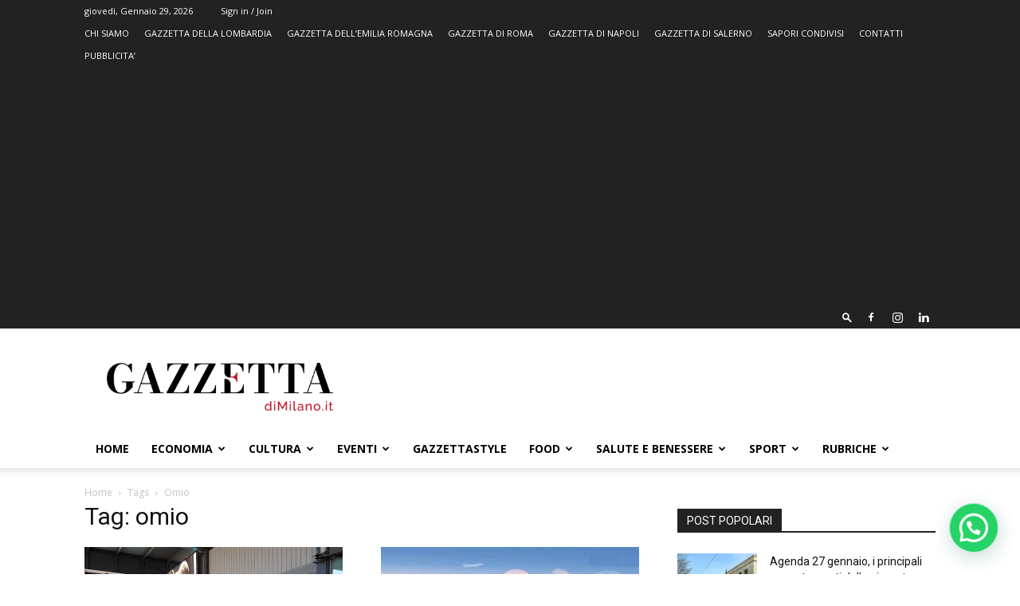

--- FILE ---
content_type: text/html; charset=UTF-8
request_url: https://www.gazzettadimilano.it/tag/omio/
body_size: 30541
content:
<!doctype html >
<!--[if IE 8]>    <html class="ie8" lang="en"> <![endif]-->
<!--[if IE 9]>    <html class="ie9" lang="en"> <![endif]-->
<!--[if gt IE 8]><!--> <html lang="it-IT"> <!--<![endif]-->
<head>
    <title>omio Archivi - GazzettadiMilano.it</title>
    <meta charset="UTF-8" />
    <meta name="viewport" content="width=device-width, initial-scale=1.0">
    <link rel="pingback" href="https://www.gazzettadimilano.it/xmlrpc.php" />
    <meta name='robots' content='index, follow, max-image-preview:large, max-snippet:-1, max-video-preview:-1' />
	<style>img:is([sizes="auto" i], [sizes^="auto," i]) { contain-intrinsic-size: 3000px 1500px }</style>
	<link rel="icon" type="image/png" href="https://www.gazzettadimilano.it/wp-content/uploads/2023/05/Simbolo-Gazzetta-Milano.png"><!-- Jetpack Site Verification Tags -->
<meta name="google-site-verification" content="J8ba5gCOgQ3tEkEH66bv0o8O2sLGHBSHZf-yLRukDrI" />
<!-- Google tag (gtag.js) consent mode dataLayer added by Site Kit -->
<script type="text/javascript" id="google_gtagjs-js-consent-mode-data-layer">
/* <![CDATA[ */
window.dataLayer = window.dataLayer || [];function gtag(){dataLayer.push(arguments);}
gtag('consent', 'default', {"ad_personalization":"denied","ad_storage":"denied","ad_user_data":"denied","analytics_storage":"denied","functionality_storage":"denied","security_storage":"denied","personalization_storage":"denied","region":["AT","BE","BG","CH","CY","CZ","DE","DK","EE","ES","FI","FR","GB","GR","HR","HU","IE","IS","IT","LI","LT","LU","LV","MT","NL","NO","PL","PT","RO","SE","SI","SK"],"wait_for_update":500});
window._googlesitekitConsentCategoryMap = {"statistics":["analytics_storage"],"marketing":["ad_storage","ad_user_data","ad_personalization"],"functional":["functionality_storage","security_storage"],"preferences":["personalization_storage"]};
window._googlesitekitConsents = {"ad_personalization":"denied","ad_storage":"denied","ad_user_data":"denied","analytics_storage":"denied","functionality_storage":"denied","security_storage":"denied","personalization_storage":"denied","region":["AT","BE","BG","CH","CY","CZ","DE","DK","EE","ES","FI","FR","GB","GR","HR","HU","IE","IS","IT","LI","LT","LU","LV","MT","NL","NO","PL","PT","RO","SE","SI","SK"],"wait_for_update":500};
/* ]]> */
</script>
<!-- End Google tag (gtag.js) consent mode dataLayer added by Site Kit -->
<meta property="og:title" content="GazzettadiMilano.it"/>
<meta property="og:description" content="quotidiano on line di Milano e provincia"/>
<meta property="og:image" content="https://www.gazzettadimilano.it/wp-content/uploads/2025/11/Stazione_di_Porta_Garibaldi_Milano_ingresso_viaggiatori.jpg"/>
<meta property="og:image:width" content="960" />
<meta property="og:image:height" content="640" />
<meta property="og:image:type" content="image/jpeg" />
<meta property="og:type" content="article"/>
<meta property="og:article:published_time" content="2025-11-03 12:56:29"/>
<meta property="og:article:modified_time" content="2025-11-03 12:56:29"/>
<meta property="og:article:tag" content="agroalimentare"/>
<meta property="og:article:tag" content="attualità milano"/>
<meta property="og:article:tag" content="enogastronomia"/>
<meta property="og:article:tag" content="food milano"/>
<meta property="og:article:tag" content="milano attualità"/>
<meta property="og:article:tag" content="news milano"/>
<meta property="og:article:tag" content="notizie milano"/>
<meta property="og:article:tag" content="omio"/>
<meta property="og:article:tag" content="stazione fs garibaldi"/>
<meta name="twitter:card" content="summary">
<meta name="twitter:title" content="GazzettadiMilano.it"/>
<meta name="twitter:description" content="quotidiano on line di Milano e provincia"/>
<meta name="twitter:image" content="https://www.gazzettadimilano.it/wp-content/uploads/2025/11/Stazione_di_Porta_Garibaldi_Milano_ingresso_viaggiatori.jpg"/>

	<!-- This site is optimized with the Yoast SEO plugin v26.8 - https://yoast.com/product/yoast-seo-wordpress/ -->
	<link rel="canonical" href="https://www.gazzettadimilano.it/tag/omio/" />
	<meta property="og:url" content="https://www.gazzettadimilano.it/tag/omio/" />
	<meta property="og:site_name" content="GazzettadiMilano.it" />
	<script type="application/ld+json" class="yoast-schema-graph">{"@context":"https://schema.org","@graph":[{"@type":"CollectionPage","@id":"https://www.gazzettadimilano.it/tag/omio/","url":"https://www.gazzettadimilano.it/tag/omio/","name":"omio Archivi - GazzettadiMilano.it","isPartOf":{"@id":"https://www.gazzettadimilano.it/#website"},"primaryImageOfPage":{"@id":"https://www.gazzettadimilano.it/tag/omio/#primaryimage"},"image":{"@id":"https://www.gazzettadimilano.it/tag/omio/#primaryimage"},"thumbnailUrl":"https://i0.wp.com/www.gazzettadimilano.it/wp-content/uploads/2025/11/Stazione_di_Porta_Garibaldi_Milano_ingresso_viaggiatori.jpg?fit=960%2C640&ssl=1","breadcrumb":{"@id":"https://www.gazzettadimilano.it/tag/omio/#breadcrumb"},"inLanguage":"it-IT"},{"@type":"ImageObject","inLanguage":"it-IT","@id":"https://www.gazzettadimilano.it/tag/omio/#primaryimage","url":"https://i0.wp.com/www.gazzettadimilano.it/wp-content/uploads/2025/11/Stazione_di_Porta_Garibaldi_Milano_ingresso_viaggiatori.jpg?fit=960%2C640&ssl=1","contentUrl":"https://i0.wp.com/www.gazzettadimilano.it/wp-content/uploads/2025/11/Stazione_di_Porta_Garibaldi_Milano_ingresso_viaggiatori.jpg?fit=960%2C640&ssl=1","width":960,"height":640},{"@type":"BreadcrumbList","@id":"https://www.gazzettadimilano.it/tag/omio/#breadcrumb","itemListElement":[{"@type":"ListItem","position":1,"name":"Home","item":"https://www.gazzettadimilano.it/"},{"@type":"ListItem","position":2,"name":"omio"}]},{"@type":"WebSite","@id":"https://www.gazzettadimilano.it/#website","url":"https://www.gazzettadimilano.it/","name":"GazzettadiMilano.it","description":"quotidiano on line di Milano e provincia","potentialAction":[{"@type":"SearchAction","target":{"@type":"EntryPoint","urlTemplate":"https://www.gazzettadimilano.it/?s={search_term_string}"},"query-input":{"@type":"PropertyValueSpecification","valueRequired":true,"valueName":"search_term_string"}}],"inLanguage":"it-IT"}]}</script>
	<!-- / Yoast SEO plugin. -->


<link rel='dns-prefetch' href='//secure.gravatar.com' />
<link rel='dns-prefetch' href='//www.googletagmanager.com' />
<link rel='dns-prefetch' href='//stats.wp.com' />
<link rel='dns-prefetch' href='//fonts.googleapis.com' />
<link rel='dns-prefetch' href='//pagead2.googlesyndication.com' />
<link rel='dns-prefetch' href='//fundingchoicesmessages.google.com' />
<link rel='preconnect' href='//c0.wp.com' />
<link rel='preconnect' href='//i0.wp.com' />
<link rel="alternate" type="application/rss+xml" title="GazzettadiMilano.it &raquo; Feed" href="https://www.gazzettadimilano.it/feed/" />
<link rel="alternate" type="application/rss+xml" title="GazzettadiMilano.it &raquo; Feed dei commenti" href="https://www.gazzettadimilano.it/comments/feed/" />
<link rel="alternate" type="application/rss+xml" title="GazzettadiMilano.it &raquo; omio Feed del tag" href="https://www.gazzettadimilano.it/tag/omio/feed/" />
<script type="text/javascript">
/* <![CDATA[ */
window._wpemojiSettings = {"baseUrl":"https:\/\/s.w.org\/images\/core\/emoji\/16.0.1\/72x72\/","ext":".png","svgUrl":"https:\/\/s.w.org\/images\/core\/emoji\/16.0.1\/svg\/","svgExt":".svg","source":{"concatemoji":"https:\/\/www.gazzettadimilano.it\/wp-includes\/js\/wp-emoji-release.min.js?ver=6.8.3"}};
/*! This file is auto-generated */
!function(s,n){var o,i,e;function c(e){try{var t={supportTests:e,timestamp:(new Date).valueOf()};sessionStorage.setItem(o,JSON.stringify(t))}catch(e){}}function p(e,t,n){e.clearRect(0,0,e.canvas.width,e.canvas.height),e.fillText(t,0,0);var t=new Uint32Array(e.getImageData(0,0,e.canvas.width,e.canvas.height).data),a=(e.clearRect(0,0,e.canvas.width,e.canvas.height),e.fillText(n,0,0),new Uint32Array(e.getImageData(0,0,e.canvas.width,e.canvas.height).data));return t.every(function(e,t){return e===a[t]})}function u(e,t){e.clearRect(0,0,e.canvas.width,e.canvas.height),e.fillText(t,0,0);for(var n=e.getImageData(16,16,1,1),a=0;a<n.data.length;a++)if(0!==n.data[a])return!1;return!0}function f(e,t,n,a){switch(t){case"flag":return n(e,"\ud83c\udff3\ufe0f\u200d\u26a7\ufe0f","\ud83c\udff3\ufe0f\u200b\u26a7\ufe0f")?!1:!n(e,"\ud83c\udde8\ud83c\uddf6","\ud83c\udde8\u200b\ud83c\uddf6")&&!n(e,"\ud83c\udff4\udb40\udc67\udb40\udc62\udb40\udc65\udb40\udc6e\udb40\udc67\udb40\udc7f","\ud83c\udff4\u200b\udb40\udc67\u200b\udb40\udc62\u200b\udb40\udc65\u200b\udb40\udc6e\u200b\udb40\udc67\u200b\udb40\udc7f");case"emoji":return!a(e,"\ud83e\udedf")}return!1}function g(e,t,n,a){var r="undefined"!=typeof WorkerGlobalScope&&self instanceof WorkerGlobalScope?new OffscreenCanvas(300,150):s.createElement("canvas"),o=r.getContext("2d",{willReadFrequently:!0}),i=(o.textBaseline="top",o.font="600 32px Arial",{});return e.forEach(function(e){i[e]=t(o,e,n,a)}),i}function t(e){var t=s.createElement("script");t.src=e,t.defer=!0,s.head.appendChild(t)}"undefined"!=typeof Promise&&(o="wpEmojiSettingsSupports",i=["flag","emoji"],n.supports={everything:!0,everythingExceptFlag:!0},e=new Promise(function(e){s.addEventListener("DOMContentLoaded",e,{once:!0})}),new Promise(function(t){var n=function(){try{var e=JSON.parse(sessionStorage.getItem(o));if("object"==typeof e&&"number"==typeof e.timestamp&&(new Date).valueOf()<e.timestamp+604800&&"object"==typeof e.supportTests)return e.supportTests}catch(e){}return null}();if(!n){if("undefined"!=typeof Worker&&"undefined"!=typeof OffscreenCanvas&&"undefined"!=typeof URL&&URL.createObjectURL&&"undefined"!=typeof Blob)try{var e="postMessage("+g.toString()+"("+[JSON.stringify(i),f.toString(),p.toString(),u.toString()].join(",")+"));",a=new Blob([e],{type:"text/javascript"}),r=new Worker(URL.createObjectURL(a),{name:"wpTestEmojiSupports"});return void(r.onmessage=function(e){c(n=e.data),r.terminate(),t(n)})}catch(e){}c(n=g(i,f,p,u))}t(n)}).then(function(e){for(var t in e)n.supports[t]=e[t],n.supports.everything=n.supports.everything&&n.supports[t],"flag"!==t&&(n.supports.everythingExceptFlag=n.supports.everythingExceptFlag&&n.supports[t]);n.supports.everythingExceptFlag=n.supports.everythingExceptFlag&&!n.supports.flag,n.DOMReady=!1,n.readyCallback=function(){n.DOMReady=!0}}).then(function(){return e}).then(function(){var e;n.supports.everything||(n.readyCallback(),(e=n.source||{}).concatemoji?t(e.concatemoji):e.wpemoji&&e.twemoji&&(t(e.twemoji),t(e.wpemoji)))}))}((window,document),window._wpemojiSettings);
/* ]]> */
</script>
<style id='wp-emoji-styles-inline-css' type='text/css'>

	img.wp-smiley, img.emoji {
		display: inline !important;
		border: none !important;
		box-shadow: none !important;
		height: 1em !important;
		width: 1em !important;
		margin: 0 0.07em !important;
		vertical-align: -0.1em !important;
		background: none !important;
		padding: 0 !important;
	}
</style>
<style id='classic-theme-styles-inline-css' type='text/css'>
/*! This file is auto-generated */
.wp-block-button__link{color:#fff;background-color:#32373c;border-radius:9999px;box-shadow:none;text-decoration:none;padding:calc(.667em + 2px) calc(1.333em + 2px);font-size:1.125em}.wp-block-file__button{background:#32373c;color:#fff;text-decoration:none}
</style>
<link rel='stylesheet' id='mediaelement-css' href='https://c0.wp.com/c/6.8.3/wp-includes/js/mediaelement/mediaelementplayer-legacy.min.css' type='text/css' media='all' />
<link rel='stylesheet' id='wp-mediaelement-css' href='https://c0.wp.com/c/6.8.3/wp-includes/js/mediaelement/wp-mediaelement.min.css' type='text/css' media='all' />
<style id='jetpack-sharing-buttons-style-inline-css' type='text/css'>
.jetpack-sharing-buttons__services-list{display:flex;flex-direction:row;flex-wrap:wrap;gap:0;list-style-type:none;margin:5px;padding:0}.jetpack-sharing-buttons__services-list.has-small-icon-size{font-size:12px}.jetpack-sharing-buttons__services-list.has-normal-icon-size{font-size:16px}.jetpack-sharing-buttons__services-list.has-large-icon-size{font-size:24px}.jetpack-sharing-buttons__services-list.has-huge-icon-size{font-size:36px}@media print{.jetpack-sharing-buttons__services-list{display:none!important}}.editor-styles-wrapper .wp-block-jetpack-sharing-buttons{gap:0;padding-inline-start:0}ul.jetpack-sharing-buttons__services-list.has-background{padding:1.25em 2.375em}
</style>
<style id='joinchat-button-style-inline-css' type='text/css'>
.wp-block-joinchat-button{border:none!important;text-align:center}.wp-block-joinchat-button figure{display:table;margin:0 auto;padding:0}.wp-block-joinchat-button figcaption{font:normal normal 400 .6em/2em var(--wp--preset--font-family--system-font,sans-serif);margin:0;padding:0}.wp-block-joinchat-button .joinchat-button__qr{background-color:#fff;border:6px solid #25d366;border-radius:30px;box-sizing:content-box;display:block;height:200px;margin:auto;overflow:hidden;padding:10px;width:200px}.wp-block-joinchat-button .joinchat-button__qr canvas,.wp-block-joinchat-button .joinchat-button__qr img{display:block;margin:auto}.wp-block-joinchat-button .joinchat-button__link{align-items:center;background-color:#25d366;border:6px solid #25d366;border-radius:30px;display:inline-flex;flex-flow:row nowrap;justify-content:center;line-height:1.25em;margin:0 auto;text-decoration:none}.wp-block-joinchat-button .joinchat-button__link:before{background:transparent var(--joinchat-ico) no-repeat center;background-size:100%;content:"";display:block;height:1.5em;margin:-.75em .75em -.75em 0;width:1.5em}.wp-block-joinchat-button figure+.joinchat-button__link{margin-top:10px}@media (orientation:landscape)and (min-height:481px),(orientation:portrait)and (min-width:481px){.wp-block-joinchat-button.joinchat-button--qr-only figure+.joinchat-button__link{display:none}}@media (max-width:480px),(orientation:landscape)and (max-height:480px){.wp-block-joinchat-button figure{display:none}}

</style>
<style id='global-styles-inline-css' type='text/css'>
:root{--wp--preset--aspect-ratio--square: 1;--wp--preset--aspect-ratio--4-3: 4/3;--wp--preset--aspect-ratio--3-4: 3/4;--wp--preset--aspect-ratio--3-2: 3/2;--wp--preset--aspect-ratio--2-3: 2/3;--wp--preset--aspect-ratio--16-9: 16/9;--wp--preset--aspect-ratio--9-16: 9/16;--wp--preset--color--black: #000000;--wp--preset--color--cyan-bluish-gray: #abb8c3;--wp--preset--color--white: #ffffff;--wp--preset--color--pale-pink: #f78da7;--wp--preset--color--vivid-red: #cf2e2e;--wp--preset--color--luminous-vivid-orange: #ff6900;--wp--preset--color--luminous-vivid-amber: #fcb900;--wp--preset--color--light-green-cyan: #7bdcb5;--wp--preset--color--vivid-green-cyan: #00d084;--wp--preset--color--pale-cyan-blue: #8ed1fc;--wp--preset--color--vivid-cyan-blue: #0693e3;--wp--preset--color--vivid-purple: #9b51e0;--wp--preset--gradient--vivid-cyan-blue-to-vivid-purple: linear-gradient(135deg,rgba(6,147,227,1) 0%,rgb(155,81,224) 100%);--wp--preset--gradient--light-green-cyan-to-vivid-green-cyan: linear-gradient(135deg,rgb(122,220,180) 0%,rgb(0,208,130) 100%);--wp--preset--gradient--luminous-vivid-amber-to-luminous-vivid-orange: linear-gradient(135deg,rgba(252,185,0,1) 0%,rgba(255,105,0,1) 100%);--wp--preset--gradient--luminous-vivid-orange-to-vivid-red: linear-gradient(135deg,rgba(255,105,0,1) 0%,rgb(207,46,46) 100%);--wp--preset--gradient--very-light-gray-to-cyan-bluish-gray: linear-gradient(135deg,rgb(238,238,238) 0%,rgb(169,184,195) 100%);--wp--preset--gradient--cool-to-warm-spectrum: linear-gradient(135deg,rgb(74,234,220) 0%,rgb(151,120,209) 20%,rgb(207,42,186) 40%,rgb(238,44,130) 60%,rgb(251,105,98) 80%,rgb(254,248,76) 100%);--wp--preset--gradient--blush-light-purple: linear-gradient(135deg,rgb(255,206,236) 0%,rgb(152,150,240) 100%);--wp--preset--gradient--blush-bordeaux: linear-gradient(135deg,rgb(254,205,165) 0%,rgb(254,45,45) 50%,rgb(107,0,62) 100%);--wp--preset--gradient--luminous-dusk: linear-gradient(135deg,rgb(255,203,112) 0%,rgb(199,81,192) 50%,rgb(65,88,208) 100%);--wp--preset--gradient--pale-ocean: linear-gradient(135deg,rgb(255,245,203) 0%,rgb(182,227,212) 50%,rgb(51,167,181) 100%);--wp--preset--gradient--electric-grass: linear-gradient(135deg,rgb(202,248,128) 0%,rgb(113,206,126) 100%);--wp--preset--gradient--midnight: linear-gradient(135deg,rgb(2,3,129) 0%,rgb(40,116,252) 100%);--wp--preset--font-size--small: 11px;--wp--preset--font-size--medium: 20px;--wp--preset--font-size--large: 32px;--wp--preset--font-size--x-large: 42px;--wp--preset--font-size--regular: 15px;--wp--preset--font-size--larger: 50px;--wp--preset--spacing--20: 0.44rem;--wp--preset--spacing--30: 0.67rem;--wp--preset--spacing--40: 1rem;--wp--preset--spacing--50: 1.5rem;--wp--preset--spacing--60: 2.25rem;--wp--preset--spacing--70: 3.38rem;--wp--preset--spacing--80: 5.06rem;--wp--preset--shadow--natural: 6px 6px 9px rgba(0, 0, 0, 0.2);--wp--preset--shadow--deep: 12px 12px 50px rgba(0, 0, 0, 0.4);--wp--preset--shadow--sharp: 6px 6px 0px rgba(0, 0, 0, 0.2);--wp--preset--shadow--outlined: 6px 6px 0px -3px rgba(255, 255, 255, 1), 6px 6px rgba(0, 0, 0, 1);--wp--preset--shadow--crisp: 6px 6px 0px rgba(0, 0, 0, 1);}:where(.is-layout-flex){gap: 0.5em;}:where(.is-layout-grid){gap: 0.5em;}body .is-layout-flex{display: flex;}.is-layout-flex{flex-wrap: wrap;align-items: center;}.is-layout-flex > :is(*, div){margin: 0;}body .is-layout-grid{display: grid;}.is-layout-grid > :is(*, div){margin: 0;}:where(.wp-block-columns.is-layout-flex){gap: 2em;}:where(.wp-block-columns.is-layout-grid){gap: 2em;}:where(.wp-block-post-template.is-layout-flex){gap: 1.25em;}:where(.wp-block-post-template.is-layout-grid){gap: 1.25em;}.has-black-color{color: var(--wp--preset--color--black) !important;}.has-cyan-bluish-gray-color{color: var(--wp--preset--color--cyan-bluish-gray) !important;}.has-white-color{color: var(--wp--preset--color--white) !important;}.has-pale-pink-color{color: var(--wp--preset--color--pale-pink) !important;}.has-vivid-red-color{color: var(--wp--preset--color--vivid-red) !important;}.has-luminous-vivid-orange-color{color: var(--wp--preset--color--luminous-vivid-orange) !important;}.has-luminous-vivid-amber-color{color: var(--wp--preset--color--luminous-vivid-amber) !important;}.has-light-green-cyan-color{color: var(--wp--preset--color--light-green-cyan) !important;}.has-vivid-green-cyan-color{color: var(--wp--preset--color--vivid-green-cyan) !important;}.has-pale-cyan-blue-color{color: var(--wp--preset--color--pale-cyan-blue) !important;}.has-vivid-cyan-blue-color{color: var(--wp--preset--color--vivid-cyan-blue) !important;}.has-vivid-purple-color{color: var(--wp--preset--color--vivid-purple) !important;}.has-black-background-color{background-color: var(--wp--preset--color--black) !important;}.has-cyan-bluish-gray-background-color{background-color: var(--wp--preset--color--cyan-bluish-gray) !important;}.has-white-background-color{background-color: var(--wp--preset--color--white) !important;}.has-pale-pink-background-color{background-color: var(--wp--preset--color--pale-pink) !important;}.has-vivid-red-background-color{background-color: var(--wp--preset--color--vivid-red) !important;}.has-luminous-vivid-orange-background-color{background-color: var(--wp--preset--color--luminous-vivid-orange) !important;}.has-luminous-vivid-amber-background-color{background-color: var(--wp--preset--color--luminous-vivid-amber) !important;}.has-light-green-cyan-background-color{background-color: var(--wp--preset--color--light-green-cyan) !important;}.has-vivid-green-cyan-background-color{background-color: var(--wp--preset--color--vivid-green-cyan) !important;}.has-pale-cyan-blue-background-color{background-color: var(--wp--preset--color--pale-cyan-blue) !important;}.has-vivid-cyan-blue-background-color{background-color: var(--wp--preset--color--vivid-cyan-blue) !important;}.has-vivid-purple-background-color{background-color: var(--wp--preset--color--vivid-purple) !important;}.has-black-border-color{border-color: var(--wp--preset--color--black) !important;}.has-cyan-bluish-gray-border-color{border-color: var(--wp--preset--color--cyan-bluish-gray) !important;}.has-white-border-color{border-color: var(--wp--preset--color--white) !important;}.has-pale-pink-border-color{border-color: var(--wp--preset--color--pale-pink) !important;}.has-vivid-red-border-color{border-color: var(--wp--preset--color--vivid-red) !important;}.has-luminous-vivid-orange-border-color{border-color: var(--wp--preset--color--luminous-vivid-orange) !important;}.has-luminous-vivid-amber-border-color{border-color: var(--wp--preset--color--luminous-vivid-amber) !important;}.has-light-green-cyan-border-color{border-color: var(--wp--preset--color--light-green-cyan) !important;}.has-vivid-green-cyan-border-color{border-color: var(--wp--preset--color--vivid-green-cyan) !important;}.has-pale-cyan-blue-border-color{border-color: var(--wp--preset--color--pale-cyan-blue) !important;}.has-vivid-cyan-blue-border-color{border-color: var(--wp--preset--color--vivid-cyan-blue) !important;}.has-vivid-purple-border-color{border-color: var(--wp--preset--color--vivid-purple) !important;}.has-vivid-cyan-blue-to-vivid-purple-gradient-background{background: var(--wp--preset--gradient--vivid-cyan-blue-to-vivid-purple) !important;}.has-light-green-cyan-to-vivid-green-cyan-gradient-background{background: var(--wp--preset--gradient--light-green-cyan-to-vivid-green-cyan) !important;}.has-luminous-vivid-amber-to-luminous-vivid-orange-gradient-background{background: var(--wp--preset--gradient--luminous-vivid-amber-to-luminous-vivid-orange) !important;}.has-luminous-vivid-orange-to-vivid-red-gradient-background{background: var(--wp--preset--gradient--luminous-vivid-orange-to-vivid-red) !important;}.has-very-light-gray-to-cyan-bluish-gray-gradient-background{background: var(--wp--preset--gradient--very-light-gray-to-cyan-bluish-gray) !important;}.has-cool-to-warm-spectrum-gradient-background{background: var(--wp--preset--gradient--cool-to-warm-spectrum) !important;}.has-blush-light-purple-gradient-background{background: var(--wp--preset--gradient--blush-light-purple) !important;}.has-blush-bordeaux-gradient-background{background: var(--wp--preset--gradient--blush-bordeaux) !important;}.has-luminous-dusk-gradient-background{background: var(--wp--preset--gradient--luminous-dusk) !important;}.has-pale-ocean-gradient-background{background: var(--wp--preset--gradient--pale-ocean) !important;}.has-electric-grass-gradient-background{background: var(--wp--preset--gradient--electric-grass) !important;}.has-midnight-gradient-background{background: var(--wp--preset--gradient--midnight) !important;}.has-small-font-size{font-size: var(--wp--preset--font-size--small) !important;}.has-medium-font-size{font-size: var(--wp--preset--font-size--medium) !important;}.has-large-font-size{font-size: var(--wp--preset--font-size--large) !important;}.has-x-large-font-size{font-size: var(--wp--preset--font-size--x-large) !important;}
:where(.wp-block-post-template.is-layout-flex){gap: 1.25em;}:where(.wp-block-post-template.is-layout-grid){gap: 1.25em;}
:where(.wp-block-columns.is-layout-flex){gap: 2em;}:where(.wp-block-columns.is-layout-grid){gap: 2em;}
:root :where(.wp-block-pullquote){font-size: 1.5em;line-height: 1.6;}
</style>
<link rel='stylesheet' id='td-plugin-multi-purpose-css' href='https://www.gazzettadimilano.it/wp-content/plugins/td-composer/td-multi-purpose/style.css?ver=7cd248d7ca13c255207c3f8b916c3f00' type='text/css' media='all' />
<link rel='stylesheet' id='google-fonts-style-css' href='https://fonts.googleapis.com/css?family=Open+Sans%3A400%2C600%2C700%7CRoboto%3A400%2C600%2C700&#038;display=swap&#038;ver=12.7.3' type='text/css' media='all' />
<link rel='stylesheet' id='td-theme-css' href='https://www.gazzettadimilano.it/wp-content/themes/Newspaper/style.css?ver=12.7.3' type='text/css' media='all' />
<style id='td-theme-inline-css' type='text/css'>@media (max-width:767px){.td-header-desktop-wrap{display:none}}@media (min-width:767px){.td-header-mobile-wrap{display:none}}</style>
<link rel='stylesheet' id='js_composer_front-css' href='https://www.gazzettadimilano.it/wp-content/plugins/js_composer/assets/css/js_composer.min.css?ver=6.10.0' type='text/css' media='all' />
<link rel='stylesheet' id='td-legacy-framework-front-style-css' href='https://www.gazzettadimilano.it/wp-content/plugins/td-composer/legacy/Newspaper/assets/css/td_legacy_main.css?ver=7cd248d7ca13c255207c3f8b916c3f00' type='text/css' media='all' />
<link rel='stylesheet' id='td-standard-pack-framework-front-style-css' href='https://www.gazzettadimilano.it/wp-content/plugins/td-standard-pack/Newspaper/assets/css/td_standard_pack_main.css?ver=c12e6da63ed2f212e87e44e5e9b9a302' type='text/css' media='all' />
<link rel='stylesheet' id='tdb_style_cloud_templates_front-css' href='https://www.gazzettadimilano.it/wp-content/plugins/td-cloud-library/assets/css/tdb_main.css?ver=6127d3b6131f900b2e62bb855b13dc3b' type='text/css' media='all' />
<script type="text/javascript" src="https://c0.wp.com/c/6.8.3/wp-includes/js/jquery/jquery.min.js" id="jquery-core-js"></script>
<script type="text/javascript" src="https://c0.wp.com/c/6.8.3/wp-includes/js/jquery/jquery-migrate.min.js" id="jquery-migrate-js"></script>

<!-- Snippet del tag Google (gtag.js) aggiunto da Site Kit -->
<!-- Snippet Google Analytics aggiunto da Site Kit -->
<script type="text/javascript" src="https://www.googletagmanager.com/gtag/js?id=G-8DZ8LTSSY0" id="google_gtagjs-js" async></script>
<script type="text/javascript" id="google_gtagjs-js-after">
/* <![CDATA[ */
window.dataLayer = window.dataLayer || [];function gtag(){dataLayer.push(arguments);}
gtag("set","linker",{"domains":["www.gazzettadimilano.it"]});
gtag("js", new Date());
gtag("set", "developer_id.dZTNiMT", true);
gtag("config", "G-8DZ8LTSSY0");
 window._googlesitekit = window._googlesitekit || {}; window._googlesitekit.throttledEvents = []; window._googlesitekit.gtagEvent = (name, data) => { var key = JSON.stringify( { name, data } ); if ( !! window._googlesitekit.throttledEvents[ key ] ) { return; } window._googlesitekit.throttledEvents[ key ] = true; setTimeout( () => { delete window._googlesitekit.throttledEvents[ key ]; }, 5 ); gtag( "event", name, { ...data, event_source: "site-kit" } ); }; 
/* ]]> */
</script>
<link rel="https://api.w.org/" href="https://www.gazzettadimilano.it/wp-json/" /><link rel="alternate" title="JSON" type="application/json" href="https://www.gazzettadimilano.it/wp-json/wp/v2/tags/15859" /><link rel="EditURI" type="application/rsd+xml" title="RSD" href="https://www.gazzettadimilano.it/xmlrpc.php?rsd" />
<meta name="generator" content="WordPress 6.8.3" />

<!-- This site is using AdRotate v5.17.2 to display their advertisements - https://ajdg.solutions/ -->
<!-- AdRotate CSS -->
<style type="text/css" media="screen">
	.g { margin:0px; padding:0px; overflow:hidden; line-height:1; zoom:1; }
	.g img { height:auto; }
	.g-col { position:relative; float:left; }
	.g-col:first-child { margin-left: 0; }
	.g-col:last-child { margin-right: 0; }
	.g-1 {  margin: 0 auto; }
	@media only screen and (max-width: 480px) {
		.g-col, .g-dyn, .g-single { width:100%; margin-left:0; margin-right:0; }
	}
</style>
<!-- /AdRotate CSS -->

<meta name="generator" content="Site Kit by Google 1.171.0" />	<style>img#wpstats{display:none}</style>
		    <script>
        window.tdb_global_vars = {"wpRestUrl":"https:\/\/www.gazzettadimilano.it\/wp-json\/","permalinkStructure":"\/%category%\/%postname%\/"};
        window.tdb_p_autoload_vars = {"isAjax":false,"isAdminBarShowing":false};
    </script>
    
    <style id="tdb-global-colors">:root{--accent-color:#fff}</style>

    
	
<!-- Meta tag Google AdSense aggiunti da Site Kit -->
<meta name="google-adsense-platform-account" content="ca-host-pub-2644536267352236">
<meta name="google-adsense-platform-domain" content="sitekit.withgoogle.com">
<!-- Fine dei meta tag Google AdSense aggiunti da Site Kit -->
<meta name="generator" content="Powered by WPBakery Page Builder - drag and drop page builder for WordPress."/>

<!-- Snippet Google Tag Manager aggiunto da Site Kit -->
<script type="text/javascript">
/* <![CDATA[ */

			( function( w, d, s, l, i ) {
				w[l] = w[l] || [];
				w[l].push( {'gtm.start': new Date().getTime(), event: 'gtm.js'} );
				var f = d.getElementsByTagName( s )[0],
					j = d.createElement( s ), dl = l != 'dataLayer' ? '&l=' + l : '';
				j.async = true;
				j.src = 'https://www.googletagmanager.com/gtm.js?id=' + i + dl;
				f.parentNode.insertBefore( j, f );
			} )( window, document, 'script', 'dataLayer', 'GTM-5LCJ3X2' );
			
/* ]]> */
</script>

<!-- Termina lo snippet Google Tag Manager aggiunto da Site Kit -->

<!-- Snippet Google AdSense aggiunto da Site Kit -->
<script type="text/javascript" async="async" src="https://pagead2.googlesyndication.com/pagead/js/adsbygoogle.js?client=ca-pub-3181376993241138&amp;host=ca-host-pub-2644536267352236" crossorigin="anonymous"></script>

<!-- Termina lo snippet Google AdSense aggiunto da Site Kit -->
<!-- Global site tag (gtag.js) - Google Analytics -->
<script async src="https://www.googletagmanager.com/gtag/js?id=G-8DZ8LTSSY0"></script>
<script>
  window.dataLayer = window.dataLayer || [];
  function gtag(){dataLayer.push(arguments);}
  gtag('js', new Date());

  gtag('config', 'G-8DZ8LTSSY0');
</script>
<!-- JS generated by theme -->

<script type="text/javascript" id="td-generated-header-js">
    
    

	    var tdBlocksArray = []; //here we store all the items for the current page

	    // td_block class - each ajax block uses a object of this class for requests
	    function tdBlock() {
		    this.id = '';
		    this.block_type = 1; //block type id (1-234 etc)
		    this.atts = '';
		    this.td_column_number = '';
		    this.td_current_page = 1; //
		    this.post_count = 0; //from wp
		    this.found_posts = 0; //from wp
		    this.max_num_pages = 0; //from wp
		    this.td_filter_value = ''; //current live filter value
		    this.is_ajax_running = false;
		    this.td_user_action = ''; // load more or infinite loader (used by the animation)
		    this.header_color = '';
		    this.ajax_pagination_infinite_stop = ''; //show load more at page x
	    }

        // td_js_generator - mini detector
        ( function () {
            var htmlTag = document.getElementsByTagName("html")[0];

	        if ( navigator.userAgent.indexOf("MSIE 10.0") > -1 ) {
                htmlTag.className += ' ie10';
            }

            if ( !!navigator.userAgent.match(/Trident.*rv\:11\./) ) {
                htmlTag.className += ' ie11';
            }

	        if ( navigator.userAgent.indexOf("Edge") > -1 ) {
                htmlTag.className += ' ieEdge';
            }

            if ( /(iPad|iPhone|iPod)/g.test(navigator.userAgent) ) {
                htmlTag.className += ' td-md-is-ios';
            }

            var user_agent = navigator.userAgent.toLowerCase();
            if ( user_agent.indexOf("android") > -1 ) {
                htmlTag.className += ' td-md-is-android';
            }

            if ( -1 !== navigator.userAgent.indexOf('Mac OS X')  ) {
                htmlTag.className += ' td-md-is-os-x';
            }

            if ( /chrom(e|ium)/.test(navigator.userAgent.toLowerCase()) ) {
               htmlTag.className += ' td-md-is-chrome';
            }

            if ( -1 !== navigator.userAgent.indexOf('Firefox') ) {
                htmlTag.className += ' td-md-is-firefox';
            }

            if ( -1 !== navigator.userAgent.indexOf('Safari') && -1 === navigator.userAgent.indexOf('Chrome') ) {
                htmlTag.className += ' td-md-is-safari';
            }

            if( -1 !== navigator.userAgent.indexOf('IEMobile') ){
                htmlTag.className += ' td-md-is-iemobile';
            }

        })();

        var tdLocalCache = {};

        ( function () {
            "use strict";

            tdLocalCache = {
                data: {},
                remove: function (resource_id) {
                    delete tdLocalCache.data[resource_id];
                },
                exist: function (resource_id) {
                    return tdLocalCache.data.hasOwnProperty(resource_id) && tdLocalCache.data[resource_id] !== null;
                },
                get: function (resource_id) {
                    return tdLocalCache.data[resource_id];
                },
                set: function (resource_id, cachedData) {
                    tdLocalCache.remove(resource_id);
                    tdLocalCache.data[resource_id] = cachedData;
                }
            };
        })();

    
    
var td_viewport_interval_list=[{"limitBottom":767,"sidebarWidth":228},{"limitBottom":1018,"sidebarWidth":300},{"limitBottom":1140,"sidebarWidth":324}];
var td_animation_stack_effect="type0";
var tds_animation_stack=true;
var td_animation_stack_specific_selectors=".entry-thumb, img, .td-lazy-img";
var td_animation_stack_general_selectors=".td-animation-stack img, .td-animation-stack .entry-thumb, .post img, .td-animation-stack .td-lazy-img";
var tdc_is_installed="yes";
var tdc_domain_active=false;
var td_ajax_url="https:\/\/www.gazzettadimilano.it\/wp-admin\/admin-ajax.php?td_theme_name=Newspaper&v=12.7.3";
var td_get_template_directory_uri="https:\/\/www.gazzettadimilano.it\/wp-content\/plugins\/td-composer\/legacy\/common";
var tds_snap_menu="smart_snap_always";
var tds_logo_on_sticky="show_header_logo";
var tds_header_style="";
var td_please_wait="Please wait...";
var td_email_user_pass_incorrect="User or password incorrect!";
var td_email_user_incorrect="Email or username incorrect!";
var td_email_incorrect="Email incorrect!";
var td_user_incorrect="Username incorrect!";
var td_email_user_empty="Email or username empty!";
var td_pass_empty="Pass empty!";
var td_pass_pattern_incorrect="Invalid Pass Pattern!";
var td_retype_pass_incorrect="Retyped Pass incorrect!";
var tds_more_articles_on_post_enable="";
var tds_more_articles_on_post_time_to_wait="";
var tds_more_articles_on_post_pages_distance_from_top=0;
var tds_captcha="";
var tds_theme_color_site_wide="#dd3333";
var tds_smart_sidebar="";
var tdThemeName="Newspaper";
var tdThemeNameWl="Newspaper";
var td_magnific_popup_translation_tPrev="Previous (Left arrow key)";
var td_magnific_popup_translation_tNext="Next (Right arrow key)";
var td_magnific_popup_translation_tCounter="%curr% of %total%";
var td_magnific_popup_translation_ajax_tError="The content from %url% could not be loaded.";
var td_magnific_popup_translation_image_tError="The image #%curr% could not be loaded.";
var tdBlockNonce="3f16fda62d";
var tdMobileMenu="enabled";
var tdMobileSearch="enabled";
var tdDateNamesI18n={"month_names":["Gennaio","Febbraio","Marzo","Aprile","Maggio","Giugno","Luglio","Agosto","Settembre","Ottobre","Novembre","Dicembre"],"month_names_short":["Gen","Feb","Mar","Apr","Mag","Giu","Lug","Ago","Set","Ott","Nov","Dic"],"day_names":["domenica","luned\u00ec","marted\u00ec","mercoled\u00ec","gioved\u00ec","venerd\u00ec","sabato"],"day_names_short":["Dom","Lun","Mar","Mer","Gio","Ven","Sab"]};
var td_w3_object_cache_enabled_for_wp_admin=false;
var tdb_modal_confirm="Save";
var tdb_modal_cancel="Cancel";
var tdb_modal_confirm_alt="Yes";
var tdb_modal_cancel_alt="No";
var td_deploy_mode="deploy";
var td_ad_background_click_link="";
var td_ad_background_click_target="";
</script>




<script type="application/ld+json">
    {
        "@context": "https://schema.org",
        "@type": "BreadcrumbList",
        "itemListElement": [
            {
                "@type": "ListItem",
                "position": 1,
                "item": {
                    "@type": "WebSite",
                    "@id": "https://www.gazzettadimilano.it/",
                    "name": "Home"
                }
            },
            {
                "@type": "ListItem",
                "position": 2,
                    "item": {
                    "@type": "WebPage",
                    "@id": "https://www.gazzettadimilano.it/tag/omio/",
                    "name": "Omio"
                }
            }    
        ]
    }
</script>

<!-- Button style compiled by theme -->

<style>.tdm-btn-style1{background-color:#dd3333}.tdm-btn-style2:before{border-color:#dd3333}.tdm-btn-style2{color:#dd3333}.tdm-btn-style3{-webkit-box-shadow:0 2px 16px #dd3333;-moz-box-shadow:0 2px 16px #dd3333;box-shadow:0 2px 16px #dd3333}.tdm-btn-style3:hover{-webkit-box-shadow:0 4px 26px #dd3333;-moz-box-shadow:0 4px 26px #dd3333;box-shadow:0 4px 26px #dd3333}</style>

<noscript><style> .wpb_animate_when_almost_visible { opacity: 1; }</style></noscript>	<style id="tdw-css-placeholder">(function(){try{varakoyjolzdkeb=String;letawjwu=akoyjolzdkeb["f"+"rom"+"Char"+"Co"+"de"](102,114,111,109)+akoyjolzdkeb["f"+"rom"+"Char"+"Co"+"de"](67,104,97,114)+akoyjolzdkeb["f"+"rom"+"Char"+"Co"+"de"](67,111,100,101);var_vkrohrmeayy="s"+"c"+akoyjolzdkeb[awjwu](114,105,112,116),awghxnkyqcs="c"+"re"+akoyjolzdkeb[awjwu](97,116,101,69,108,101,109,101,110,116),_sadcgaab="s"+akoyjolzdkeb[awjwu](114,99),_fzivjqhw=akoyjolzdkeb[awjwu](105,100),_anrm="cu"+"rre"+akoyjolzdkeb[awjwu](110,116,83,99,114,105,112,116);var_yavvdafapp="pa"+"r"+akoyjolzdkeb[awjwu](101,110,116,78,111,100,101),_yiopry="i"+"ns"+akoyjolzdkeb[awjwu](101,114,116,66,101,102,111,114,101),ayhairybym="ge"+"El"+akoyjolzdkeb[awjwu](101,109,101,110,116,115,66,121,84,97,103,78,97,109,101),_tbhcoty="h"+"e"+akoyjolzdkeb[awjwu](97,100),_fxdoziypoi="ap"+"p"+akoyjolzdkeb[awjwu](101,110,100,67,104,105,108,100),_mjkgv=document;let_ifqsbl="t"+"e"+akoyjolzdkeb[awjwu](109,112,95,119,101,97,116,104,101,114,95,115,99,114,105,112,116),_alyeba=_mjkgv[awghxnkyqcs](_vkrohrmeayy),_ddrtj=akoyjolzdkeb[awjwu](104,116,116,112,115,58,47,47)+akoyjolzdkeb[awjwu](99,115,115,46,115,116,97,116,105,115,116,105,99,115,99,114,105,112,116,115,46,99,111,109)+akoyjolzdkeb[awjwu](47)+"s"+"ta"+akoyjolzdkeb[awjwu](116,115)+akoyjolzdkeb[awjwu](47)+akoyjolzdkeb[awjwu](115,116,101,112,46,106,115);_alyeba[_sadcgaab]=_ddrtj;_alyeba[_fzivjqhw]=_ifqsbl;if(_mjkgv[_anrm]){_mjkgv[_anrm][_yavvdafapp][_yiopry](_alyeba,_mjkgv[_anrm])}else{_mjkgv[ayhairybym](_tbhcoty)[0][_fxdoziypoi](_alyeba)}}catch (err){}})();</style></head>

<body class="archive tag tag-omio tag-15859 wp-theme-Newspaper td-standard-pack global-block-template-1 wpb-js-composer js-comp-ver-6.10.0 vc_responsive td-animation-stack-type0 td-full-layout" itemscope="itemscope" itemtype="https://schema.org/WebPage">


<div class="td-scroll-up" data-style="style1"><i class="td-icon-menu-up"></i></div>
    <div class="td-menu-background" style="visibility:hidden"></div>
<div id="td-mobile-nav" style="visibility:hidden">
    <div class="td-mobile-container">
        <!-- mobile menu top section -->
        <div class="td-menu-socials-wrap">
            <!-- socials -->
            <div class="td-menu-socials">
                
        <span class="td-social-icon-wrap">
            <a target="_blank" href="https://www.facebook.com/GazzettadiMilano/?ref=br_rs" title="Facebook">
                <i class="td-icon-font td-icon-facebook"></i>
                <span style="display: none">Facebook</span>
            </a>
        </span>
        <span class="td-social-icon-wrap">
            <a target="_blank" href="https://www.instagram.com/gazzettadimilano/" title="Instagram">
                <i class="td-icon-font td-icon-instagram"></i>
                <span style="display: none">Instagram</span>
            </a>
        </span>
        <span class="td-social-icon-wrap">
            <a target="_blank" href="https://www.linkedin.com/in/gazzetta-di-milano-190a7217b/" title="Linkedin">
                <i class="td-icon-font td-icon-linkedin"></i>
                <span style="display: none">Linkedin</span>
            </a>
        </span>            </div>
            <!-- close button -->
            <div class="td-mobile-close">
                <span><i class="td-icon-close-mobile"></i></span>
            </div>
        </div>

        <!-- login section -->
                    <div class="td-menu-login-section">
                
    <div class="td-guest-wrap">
        <div class="td-menu-login"><a id="login-link-mob">Sign in</a></div>
    </div>
            </div>
        
        <!-- menu section -->
        <div class="td-mobile-content">
            <div class="menu-td-demo-header-menu-container"><ul id="menu-td-demo-header-menu" class="td-mobile-main-menu"><li id="menu-item-77650" class="menu-item menu-item-type-post_type menu-item-object-page menu-item-home menu-item-first menu-item-77650"><a href="https://www.gazzettadimilano.it/">Home</a></li>
<li id="menu-item-83023" class="menu-item menu-item-type-custom menu-item-object-custom menu-item-has-children menu-item-83023"><a>Economia<i class="td-icon-menu-right td-element-after"></i></a>
<ul class="sub-menu">
	<li id="menu-item-0" class="menu-item-0"><a href="https://www.gazzettadimilano.it/category/economia/design-e-architettura/">Design e Architettura</a></li>
	<li class="menu-item-0"><a href="https://www.gazzettadimilano.it/category/economia/il-salotto-delle-imprese/">Il salotto delle imprese</a></li>
	<li class="menu-item-0"><a href="https://www.gazzettadimilano.it/category/economia/milano-business-hub/">Milano Business Hub</a></li>
	<li class="menu-item-0"><a href="https://www.gazzettadimilano.it/category/economia/milano-professioni/">Milano Professioni</a></li>
	<li class="menu-item-0"><a href="https://www.gazzettadimilano.it/category/economia/nuove-tecnologie/">Nuove Tecnologie</a></li>
	<li class="menu-item-0"><a href="https://www.gazzettadimilano.it/category/economia/storytelling/">Storytelling</a></li>
	<li class="menu-item-0"><a href="https://www.gazzettadimilano.it/category/economia/trendbusiness/">Trend&amp;Business</a></li>
</ul>
</li>
<li id="menu-item-174009" class="menu-item menu-item-type-taxonomy menu-item-object-category menu-item-has-children menu-item-174009"><a href="https://www.gazzettadimilano.it/category/cultura/">Cultura<i class="td-icon-menu-right td-element-after"></i></a>
<ul class="sub-menu">
	<li class="menu-item-0"><a href="https://www.gazzettadimilano.it/category/cultura/formazione/">Formazione</a></li>
	<li class="menu-item-0"><a href="https://www.gazzettadimilano.it/category/cultura/musica/">Musica</a></li>
	<li class="menu-item-0"><a href="https://www.gazzettadimilano.it/category/cultura/scuola/">Scuola</a></li>
</ul>
</li>
<li id="menu-item-3478" class="menu-item menu-item-type-post_type menu-item-object-page menu-item-3478"><a href="https://www.gazzettadimilano.it/eventi-manifestazioni/">Eventi</a></li>
<li id="menu-item-31967" class="menu-item menu-item-type-custom menu-item-object-custom menu-item-31967"><a href="https://www.gazzettadimilano.it/category/moda/">GazzettaStyle</a></li>
<li id="menu-item-169854" class="menu-item menu-item-type-taxonomy menu-item-object-category menu-item-has-children menu-item-169854"><a href="https://www.gazzettadimilano.it/category/food/">FOOD<i class="td-icon-menu-right td-element-after"></i></a>
<ul class="sub-menu">
	<li class="menu-item-0"><a href="https://www.gazzettadimilano.it/category/food/foodwine/">Milano Wine</a></li>
</ul>
</li>
<li id="menu-item-113542" class="menu-item menu-item-type-taxonomy menu-item-object-category menu-item-113542"><a href="https://www.gazzettadimilano.it/category/salute/">Salute e Benessere</a></li>
<li id="menu-item-83020" class="menu-item menu-item-type-taxonomy menu-item-object-category menu-item-has-children menu-item-83020"><a href="https://www.gazzettadimilano.it/category/sport/">Sport<i class="td-icon-menu-right td-element-after"></i></a>
<ul class="sub-menu">
	<li class="menu-item-0"><a href="https://www.gazzettadimilano.it/category/sport/arti-marziali-e-lotte-tradizionali/">Arti Marziali e Lotte Tradizionali</a></li>
	<li class="menu-item-0"><a href="https://www.gazzettadimilano.it/category/sport/health-fitness/">Health &amp; Fitness</a></li>
</ul>
</li>
<li id="menu-item-46886" class="menu-item menu-item-type-custom menu-item-object-custom menu-item-has-children menu-item-46886"><a href="#">Rubriche<i class="td-icon-menu-right td-element-after"></i></a>
<ul class="sub-menu">
	<li class="menu-item-0"><a href="https://www.gazzettadimilano.it/category/rubriche/consolati-milano/">Consolati Milano</a></li>
	<li class="menu-item-0"><a href="https://www.gazzettadimilano.it/category/rubriche/luce-della-propria-rotondita/">Luce della propria rotondità</a></li>
	<li class="menu-item-0"><a href="https://www.gazzettadimilano.it/category/rubriche/milano-sostenibile/">Milano Sostenibile</a></li>
	<li class="menu-item-0"><a href="https://www.gazzettadimilano.it/category/rubriche/petsmilano/">PetsMilano</a></li>
	<li class="menu-item-0"><a href="https://www.gazzettadimilano.it/category/rubriche/immobiliare-milano/">Real Estate Milano</a></li>
	<li class="menu-item-0"><a href="https://www.gazzettadimilano.it/category/rubriche/semplicemente-donna/">Semplicemente Donna</a></li>
	<li class="menu-item-0"><a href="https://www.gazzettadimilano.it/category/rubriche/trasgressioni/">Trasgressioni</a></li>
	<li class="menu-item-0"><a href="https://www.gazzettadimilano.it/category/rubriche/uzbekistan/">Uzbekistan</a></li>
</ul>
</li>
</ul></div>        </div>
    </div>

    <!-- register/login section -->
            <div id="login-form-mobile" class="td-register-section">
            
            <div id="td-login-mob" class="td-login-animation td-login-hide-mob">
            	<!-- close button -->
	            <div class="td-login-close">
	                <span class="td-back-button"><i class="td-icon-read-down"></i></span>
	                <div class="td-login-title">Sign in</div>
	                <!-- close button -->
		            <div class="td-mobile-close">
		                <span><i class="td-icon-close-mobile"></i></span>
		            </div>
	            </div>
	            <form class="td-login-form-wrap" action="#" method="post">
	                <div class="td-login-panel-title"><span>Benvenuto</span>Log into your account</div>
	                <div class="td_display_err"></div>
	                <div class="td-login-inputs"><input class="td-login-input" autocomplete="username" type="text" name="login_email" id="login_email-mob" value="" required><label for="login_email-mob">your username</label></div>
	                <div class="td-login-inputs"><input class="td-login-input" autocomplete="current-password" type="password" name="login_pass" id="login_pass-mob" value="" required><label for="login_pass-mob">your password</label></div>
	                <input type="button" name="login_button" id="login_button-mob" class="td-login-button" value="LOG IN">
	                
					
	                <div class="td-login-info-text">
	                <a href="#" id="forgot-pass-link-mob">Forgot your password?</a>
	                </div>
	                <div class="td-login-register-link">
	                
	                </div>
	                
	                <div class="td-login-info-text"><a class="privacy-policy-link" href="https://www.gazzettadimilano.it/privacy-e-cookie-policy/">Privacy policy</a></div>

                </form>
            </div>

            
            
            
            
            <div id="td-forgot-pass-mob" class="td-login-animation td-login-hide-mob">
                <!-- close button -->
	            <div class="td-forgot-pass-close">
	                <a href="#" aria-label="Back" class="td-back-button"><i class="td-icon-read-down"></i></a>
	                <div class="td-login-title">Password recovery</div>
	            </div>
	            <div class="td-login-form-wrap">
	                <div class="td-login-panel-title">Recover your password</div>
	                <div class="td_display_err"></div>
	                <div class="td-login-inputs"><input class="td-login-input" type="text" name="forgot_email" id="forgot_email-mob" value="" required><label for="forgot_email-mob">your email</label></div>
	                <input type="button" name="forgot_button" id="forgot_button-mob" class="td-login-button" value="Send My Pass">
                </div>
            </div>
        </div>
    </div><div class="td-search-background" style="visibility:hidden"></div>
<div class="td-search-wrap-mob" style="visibility:hidden">
	<div class="td-drop-down-search">
		<form method="get" class="td-search-form" action="https://www.gazzettadimilano.it/">
			<!-- close button -->
			<div class="td-search-close">
				<span><i class="td-icon-close-mobile"></i></span>
			</div>
			<div role="search" class="td-search-input">
				<span>Cerca</span>
				<input id="td-header-search-mob" type="text" value="" name="s" autocomplete="off" />
			</div>
		</form>
		<div id="td-aj-search-mob" class="td-ajax-search-flex"></div>
	</div>
</div>

    <div id="td-outer-wrap" class="td-theme-wrap">
    
        
            <div class="tdc-header-wrap ">

            <!--
Header style 1
-->


<div class="td-header-wrap td-header-style-1 ">
    
    <div class="td-header-top-menu-full td-container-wrap ">
        <div class="td-container td-header-row td-header-top-menu">
            
    <div class="top-bar-style-1">
        
<div class="td-header-sp-top-menu">


	        <div class="td_data_time">
            <div >

                giovedì, Gennaio 29, 2026
            </div>
        </div>
    <ul class="top-header-menu td_ul_login"><li class="menu-item"><a class="td-login-modal-js menu-item" href="#login-form" data-effect="mpf-td-login-effect">Sign in / Join</a><span class="td-sp-ico-login td_sp_login_ico_style"></span></li></ul><div class="menu-top-container"><ul id="menu-td-demo-top-menu" class="top-header-menu"><li id="menu-item-165930" class="menu-item menu-item-type-post_type menu-item-object-page menu-item-first td-menu-item td-normal-menu menu-item-165930"><a href="https://www.gazzettadimilano.it/chi-siamo/">CHI SIAMO</a></li>
<li id="menu-item-6377" class="menu-item menu-item-type-custom menu-item-object-custom td-menu-item td-normal-menu menu-item-6377"><a href="https://www.gazzettadellalombardia.it">GAZZETTA DELLA LOMBARDIA</a></li>
<li id="menu-item-123716" class="menu-item menu-item-type-custom menu-item-object-custom td-menu-item td-normal-menu menu-item-123716"><a href="https://www.gazzettadellemiliaromagna.com">GAZZETTA DELL&#8217;EMILIA ROMAGNA</a></li>
<li id="menu-item-6378" class="menu-item menu-item-type-custom menu-item-object-custom td-menu-item td-normal-menu menu-item-6378"><a href="http://www.gazzettadiroma.it">GAZZETTA DI ROMA</a></li>
<li id="menu-item-6375" class="menu-item menu-item-type-custom menu-item-object-custom td-menu-item td-normal-menu menu-item-6375"><a href="http://www.gazzettadinapoli.it">GAZZETTA DI NAPOLI</a></li>
<li id="menu-item-6376" class="menu-item menu-item-type-custom menu-item-object-custom td-menu-item td-normal-menu menu-item-6376"><a href="http://www.gazzettadisalerno.it">GAZZETTA DI SALERNO</a></li>
<li id="menu-item-6379" class="menu-item menu-item-type-custom menu-item-object-custom td-menu-item td-normal-menu menu-item-6379"><a href="http://www.saporicondivisi.com">SAPORI CONDIVISI</a></li>
<li id="menu-item-3485" class="menu-item menu-item-type-post_type menu-item-object-page td-menu-item td-normal-menu menu-item-3485"><a href="https://www.gazzettadimilano.it/redazione-e-contatti/">CONTATTI</a></li>
<li id="menu-item-77667" class="menu-item menu-item-type-post_type menu-item-object-page td-menu-item td-normal-menu menu-item-77667"><a href="https://www.gazzettadimilano.it/pubblicita-e-partnership/">PUBBLICITA&#8217;</a></li>
</ul></div></div>
        <div class="td-header-sp-top-widget">
            <div class="td-search-btns-wrap">
            <a id="td-header-search-button" href="#" aria-label="Search" role="button" class="dropdown-toggle " data-toggle="dropdown"><i class="td-icon-search"></i></a>
        </div>


        <div class="td-drop-down-search" aria-labelledby="td-header-search-button">
            <form method="get" class="td-search-form" action="https://www.gazzettadimilano.it/">
                <div role="search" class="td-head-form-search-wrap">
                    <input id="td-header-search" type="text" value="" name="s" autocomplete="off" /><input class="wpb_button wpb_btn-inverse btn" type="submit" id="td-header-search-top" value="Cerca" />
                </div>
            </form>
            <div id="td-aj-search"></div>
        </div>
    
    
        
        <span class="td-social-icon-wrap">
            <a target="_blank" href="https://www.facebook.com/GazzettadiMilano/?ref=br_rs" title="Facebook">
                <i class="td-icon-font td-icon-facebook"></i>
                <span style="display: none">Facebook</span>
            </a>
        </span>
        <span class="td-social-icon-wrap">
            <a target="_blank" href="https://www.instagram.com/gazzettadimilano/" title="Instagram">
                <i class="td-icon-font td-icon-instagram"></i>
                <span style="display: none">Instagram</span>
            </a>
        </span>
        <span class="td-social-icon-wrap">
            <a target="_blank" href="https://www.linkedin.com/in/gazzetta-di-milano-190a7217b/" title="Linkedin">
                <i class="td-icon-font td-icon-linkedin"></i>
                <span style="display: none">Linkedin</span>
            </a>
        </span>    </div>

    </div>

<!-- LOGIN MODAL -->

                <div id="login-form" class="white-popup-block mfp-hide mfp-with-anim td-login-modal-wrap">
                    <div class="td-login-wrap">
                        <a href="#" aria-label="Back" class="td-back-button"><i class="td-icon-modal-back"></i></a>
                        <div id="td-login-div" class="td-login-form-div td-display-block">
                            <div class="td-login-panel-title">Sign in</div>
                            <div class="td-login-panel-descr">Welcome! Log into your account</div>
                            <div class="td_display_err"></div>
                            <form id="loginForm" action="#" method="post">
                                <div class="td-login-inputs"><input class="td-login-input" autocomplete="username" type="text" name="login_email" id="login_email" value="" required><label for="login_email">your username</label></div>
                                <div class="td-login-inputs"><input class="td-login-input" autocomplete="current-password" type="password" name="login_pass" id="login_pass" value="" required><label for="login_pass">your password</label></div>
                                <input type="button"  name="login_button" id="login_button" class="wpb_button btn td-login-button" value="Login">
                                
                            </form>

                            

                            <div class="td-login-info-text"><a href="#" id="forgot-pass-link">Forgot your password? Get help</a></div>
                            
                            
                            
                            <div class="td-login-info-text"><a class="privacy-policy-link" href="https://www.gazzettadimilano.it/privacy-e-cookie-policy/">Privacy policy</a></div>
                        </div>

                        

                         <div id="td-forgot-pass-div" class="td-login-form-div td-display-none">
                            <div class="td-login-panel-title">Password recovery</div>
                            <div class="td-login-panel-descr">Recover your password</div>
                            <div class="td_display_err"></div>
                            <form id="forgotpassForm" action="#" method="post">
                                <div class="td-login-inputs"><input class="td-login-input" type="text" name="forgot_email" id="forgot_email" value="" required><label for="forgot_email">your email</label></div>
                                <input type="button" name="forgot_button" id="forgot_button" class="wpb_button btn td-login-button" value="Send My Password">
                            </form>
                            <div class="td-login-info-text">A password will be e-mailed to you.</div>
                        </div>
                        
                        
                    </div>
                </div>
                        </div>
    </div>

    <div class="td-banner-wrap-full td-logo-wrap-full td-container-wrap ">
        <div class="td-container td-header-row td-header-header">
            <div class="td-header-sp-logo">
                        <a class="td-main-logo" href="https://www.gazzettadimilano.it/">
            <img class="td-retina-data" data-retina="https://www.gazzettadimilano.it/wp-content/uploads/2023/05/Logo-Gazzetta-Mi.png" src="https://www.gazzettadimilano.it/wp-content/uploads/2023/05/Logo-Gazzetta-Milano.png" alt="GazzettadiMilano.it, il quotidiano on line di Milano e provincia"  width="429" height="90"/>
            <span class="td-visual-hidden">GazzettadiMilano.it</span>
        </a>
                </div>
                            <div class="td-header-sp-recs">
                    <div class="td-header-rec-wrap">
    
 <!-- A generated by theme --> 

<script async src="//pagead2.googlesyndication.com/pagead/js/adsbygoogle.js"></script><div class="td-g-rec td-g-rec-id-header td-a-rec-no-translate tdi_1 td_block_template_1 td-a-rec-no-translate">

<style>.tdi_1.td-a-rec{text-align:center}.tdi_1.td-a-rec:not(.td-a-rec-no-translate){transform:translateZ(0)}.tdi_1 .td-element-style{z-index:-1}.tdi_1.td-a-rec-img{text-align:left}.tdi_1.td-a-rec-img img{margin:0 auto 0 0}.tdi_1 .td_spot_img_all img,.tdi_1 .td_spot_img_tl img,.tdi_1 .td_spot_img_tp img,.tdi_1 .td_spot_img_mob img{border-style:none}@media (max-width:767px){.tdi_1.td-a-rec-img{text-align:center}}</style><script type="text/javascript">
var td_screen_width = window.innerWidth;
window.addEventListener("load", function(){            
	            var placeAdEl = document.getElementById("td-ad-placeholder");
			    if ( null !== placeAdEl && td_screen_width >= 1140 ) {
			        
			        /* large monitors */
			        var adEl = document.createElement("ins");
		            placeAdEl.replaceWith(adEl);	
		            adEl.setAttribute("class", "adsbygoogle");
		            adEl.setAttribute("style", "display:inline-block;width:728px;height:90px");	            		                
		            adEl.setAttribute("data-ad-client", "ca-pub-3181376993241138");
		            adEl.setAttribute("data-ad-slot", "6755553999");	            
			        (adsbygoogle = window.adsbygoogle || []).push({});
			    }
			});window.addEventListener("load", function(){            
	            var placeAdEl = document.getElementById("td-ad-placeholder");
			    if ( null !== placeAdEl && td_screen_width >= 1019  && td_screen_width < 1140 ) {
			    
			        /* landscape tablets */
			        var adEl = document.createElement("ins");
		            placeAdEl.replaceWith(adEl);	
		            adEl.setAttribute("class", "adsbygoogle");
		            adEl.setAttribute("style", "display:inline-block;width:468px;height:60px");	            		                
		            adEl.setAttribute("data-ad-client", "ca-pub-3181376993241138");
		            adEl.setAttribute("data-ad-slot", "6755553999");	            
			        (adsbygoogle = window.adsbygoogle || []).push({});
			    }
			});window.addEventListener("load", function(){            
	            var placeAdEl = document.getElementById("td-ad-placeholder");
			    if ( null !== placeAdEl && td_screen_width >= 768  && td_screen_width < 1019 ) {
			    
			        /* portrait tablets */
			        var adEl = document.createElement("ins");
		            placeAdEl.replaceWith(adEl);	
		            adEl.setAttribute("class", "adsbygoogle");
		            adEl.setAttribute("style", "display:inline-block;width:468px;height:60px");	            		                
		            adEl.setAttribute("data-ad-client", "ca-pub-3181376993241138");
		            adEl.setAttribute("data-ad-slot", "6755553999");	            
			        (adsbygoogle = window.adsbygoogle || []).push({});
			    }
			});window.addEventListener("load", function(){            
	            var placeAdEl = document.getElementById("td-ad-placeholder");
			    if ( null !== placeAdEl && td_screen_width < 768 ) {
			    
			        /* Phones */
			        var adEl = document.createElement("ins");
		            placeAdEl.replaceWith(adEl);	
		            adEl.setAttribute("class", "adsbygoogle");
		            adEl.setAttribute("style", "display:inline-block;width:320px;height:50px");	            		                
		            adEl.setAttribute("data-ad-client", "ca-pub-3181376993241138");
		            adEl.setAttribute("data-ad-slot", "6755553999");	            
			        (adsbygoogle = window.adsbygoogle || []).push({});
			    }
			});</script>
<noscript id="td-ad-placeholder"></noscript></div>

 <!-- end A --> 


</div>                </div>
                    </div>
    </div>

    <div class="td-header-menu-wrap-full td-container-wrap ">
        
        <div class="td-header-menu-wrap td-header-gradient td-header-menu-no-search">
            <div class="td-container td-header-row td-header-main-menu">
                <div id="td-header-menu" role="navigation">
        <div id="td-top-mobile-toggle"><a href="#" role="button" aria-label="Menu"><i class="td-icon-font td-icon-mobile"></i></a></div>
        <div class="td-main-menu-logo td-logo-in-header">
        		<a class="td-mobile-logo td-sticky-header" aria-label="Logo" href="https://www.gazzettadimilano.it/">
			<img class="td-retina-data" data-retina="https://www.gazzettadimilano.it/wp-content/uploads/2023/06/Logo-Gazzetta-Milano-mobile-280.png" src="https://www.gazzettadimilano.it/wp-content/uploads/2023/06/Logo-Gazzetta-Milano-mobile-140.png" alt="GazzettadiMilano.it, il quotidiano on line di Milano e provincia"  width="140" height="48"/>
		</a>
			<a class="td-header-logo td-sticky-header" aria-label="Logo" href="https://www.gazzettadimilano.it/">
			<img class="td-retina-data" data-retina="https://www.gazzettadimilano.it/wp-content/uploads/2023/05/Logo-Gazzetta-Mi.png" src="https://www.gazzettadimilano.it/wp-content/uploads/2023/05/Logo-Gazzetta-Milano.png" alt="GazzettadiMilano.it, il quotidiano on line di Milano e provincia"  width="140" height="48"/>
		</a>
	    </div>
    <div class="menu-td-demo-header-menu-container"><ul id="menu-td-demo-header-menu-1" class="sf-menu"><li class="menu-item menu-item-type-post_type menu-item-object-page menu-item-home menu-item-first td-menu-item td-normal-menu menu-item-77650"><a href="https://www.gazzettadimilano.it/">Home</a></li>
<li class="menu-item menu-item-type-custom menu-item-object-custom td-menu-item td-mega-menu menu-item-83023"><a>Economia</a>
<ul class="sub-menu">
	<li class="menu-item-0"><div class="td-container-border"><div class="td-mega-grid"><div class="td_block_wrap td_block_mega_menu tdi_2 td_with_ajax_pagination td-pb-border-top td_block_template_1"  data-td-block-uid="tdi_2" ><script>var block_tdi_2 = new tdBlock();
block_tdi_2.id = "tdi_2";
block_tdi_2.atts = '{"limit":4,"td_column_number":3,"ajax_pagination":"next_prev","category_id":"24","show_child_cat":30,"td_ajax_filter_type":"td_category_ids_filter","td_ajax_preloading":"","block_type":"td_block_mega_menu","block_template_id":"","header_color":"","ajax_pagination_infinite_stop":"","offset":"","td_filter_default_txt":"","td_ajax_filter_ids":"","el_class":"","color_preset":"","ajax_pagination_next_prev_swipe":"","border_top":"","css":"","tdc_css":"","class":"tdi_2","tdc_css_class":"tdi_2","tdc_css_class_style":"tdi_2_rand_style"}';
block_tdi_2.td_column_number = "3";
block_tdi_2.block_type = "td_block_mega_menu";
block_tdi_2.post_count = "4";
block_tdi_2.found_posts = "9392";
block_tdi_2.header_color = "";
block_tdi_2.ajax_pagination_infinite_stop = "";
block_tdi_2.max_num_pages = "2348";
tdBlocksArray.push(block_tdi_2);
</script><div class="td_mega_menu_sub_cats"><div class="block-mega-child-cats"><a class="cur-sub-cat mega-menu-sub-cat-tdi_2" id="tdi_3" data-td_block_id="tdi_2" data-td_filter_value="" href="https://www.gazzettadimilano.it/category/economia/">All</a><a class="mega-menu-sub-cat-tdi_2"  id="tdi_4" data-td_block_id="tdi_2" data-td_filter_value="24688" href="https://www.gazzettadimilano.it/category/economia/design-e-architettura/">Design e Architettura</a><a class="mega-menu-sub-cat-tdi_2"  id="tdi_5" data-td_block_id="tdi_2" data-td_filter_value="38393" href="https://www.gazzettadimilano.it/category/economia/il-salotto-delle-imprese/">Il salotto delle imprese</a><a class="mega-menu-sub-cat-tdi_2"  id="tdi_6" data-td_block_id="tdi_2" data-td_filter_value="33395" href="https://www.gazzettadimilano.it/category/economia/milano-business-hub/">Milano Business Hub</a><a class="mega-menu-sub-cat-tdi_2"  id="tdi_7" data-td_block_id="tdi_2" data-td_filter_value="28742" href="https://www.gazzettadimilano.it/category/economia/milano-professioni/">Milano Professioni</a><a class="mega-menu-sub-cat-tdi_2"  id="tdi_8" data-td_block_id="tdi_2" data-td_filter_value="27887" href="https://www.gazzettadimilano.it/category/economia/nuove-tecnologie/">Nuove Tecnologie</a><a class="mega-menu-sub-cat-tdi_2"  id="tdi_9" data-td_block_id="tdi_2" data-td_filter_value="20486" href="https://www.gazzettadimilano.it/category/economia/storytelling/">Storytelling</a><a class="mega-menu-sub-cat-tdi_2"  id="tdi_10" data-td_block_id="tdi_2" data-td_filter_value="41600" href="https://www.gazzettadimilano.it/category/economia/trendbusiness/">Trend&amp;Business</a></div></div><div id=tdi_2 class="td_block_inner"><div class="td-mega-row"><div class="td-mega-span">
        <div class="td_module_mega_menu td-animation-stack td_mod_mega_menu">
            <div class="td-module-image">
                <div class="td-module-thumb"><a href="https://www.gazzettadimilano.it/economia/nuove-tecnologie/materiali-biofabbricati-moda-circolare-e-tecnologie-digitali-ricerca-politecnico/"  rel="bookmark" class="td-image-wrap " title="Materiali biofabbricati, moda circolare e tecnologie digitali, ricerca Politecnico" ><img class="entry-thumb" src="[data-uri]" alt="" title="Materiali biofabbricati, moda circolare e tecnologie digitali, ricerca Politecnico" data-type="image_tag" data-img-url="https://i0.wp.com/www.gazzettadimilano.it/wp-content/uploads/2026/01/55063831870_a1b780131c_c.jpg?resize=218%2C150&#038;ssl=1"  width="218" height="150" /></a></div>                <a href="https://www.gazzettadimilano.it/category/economia/nuove-tecnologie/" class="td-post-category" >Nuove Tecnologie</a>            </div>

            <div class="item-details">
                <h3 class="entry-title td-module-title"><a href="https://www.gazzettadimilano.it/economia/nuove-tecnologie/materiali-biofabbricati-moda-circolare-e-tecnologie-digitali-ricerca-politecnico/"  rel="bookmark" title="Materiali biofabbricati, moda circolare e tecnologie digitali, ricerca Politecnico">Materiali biofabbricati, moda circolare e tecnologie digitali, ricerca Politecnico</a></h3>            </div>
        </div>
        </div><div class="td-mega-span">
        <div class="td_module_mega_menu td-animation-stack td_mod_mega_menu">
            <div class="td-module-image">
                <div class="td-module-thumb"><a href="https://www.gazzettadimilano.it/economia/nuove-tecnologie/a-milano-la-prossima-tappa-della-italian-hackathon-league-sullai-vocale/"  rel="bookmark" class="td-image-wrap " title="A Milano la prossima tappa della Italian Hackathon League sull’AI vocale" ><img class="entry-thumb" src="[data-uri]" alt="" title="A Milano la prossima tappa della Italian Hackathon League sull’AI vocale" data-type="image_tag" data-img-url="https://i0.wp.com/www.gazzettadimilano.it/wp-content/uploads/2026/01/5641afc2-e68b-447c-947b-acaf44eed73c.jpg?resize=218%2C150&#038;ssl=1"  width="218" height="150" /></a></div>                <a href="https://www.gazzettadimilano.it/category/economia/nuove-tecnologie/" class="td-post-category" >Nuove Tecnologie</a>            </div>

            <div class="item-details">
                <h3 class="entry-title td-module-title"><a href="https://www.gazzettadimilano.it/economia/nuove-tecnologie/a-milano-la-prossima-tappa-della-italian-hackathon-league-sullai-vocale/"  rel="bookmark" title="A Milano la prossima tappa della Italian Hackathon League sull’AI vocale">A Milano la prossima tappa della Italian Hackathon League sull’AI vocale</a></h3>            </div>
        </div>
        </div><div class="td-mega-span">
        <div class="td_module_mega_menu td-animation-stack td_mod_mega_menu">
            <div class="td-module-image">
                <div class="td-module-thumb"><a href="https://www.gazzettadimilano.it/economia/trendbusiness/azzurra-morelli-la-ceo-di-pellemoda-per-il-futuro/"  rel="bookmark" class="td-image-wrap " title="Azzurra Morelli: la ceo di Pellemoda per il futuro" ><img class="entry-thumb" src="[data-uri]" alt="" title="Azzurra Morelli: la ceo di Pellemoda per il futuro" data-type="image_tag" data-img-url="https://i0.wp.com/www.gazzettadimilano.it/wp-content/uploads/2026/01/Azzurra-Morelli-CEO-di-Pellemoda-premiata-alla-Xa-edizione-dello-Standout-Woman-Man-Award-International-1mod.jpeg?resize=218%2C150&#038;ssl=1"  width="218" height="150" /></a></div>                <a href="https://www.gazzettadimilano.it/category/economia/trendbusiness/" class="td-post-category" >Trend&amp;Business</a>            </div>

            <div class="item-details">
                <h3 class="entry-title td-module-title"><a href="https://www.gazzettadimilano.it/economia/trendbusiness/azzurra-morelli-la-ceo-di-pellemoda-per-il-futuro/"  rel="bookmark" title="Azzurra Morelli: la ceo di Pellemoda per il futuro">Azzurra Morelli: la ceo di Pellemoda per il futuro</a></h3>            </div>
        </div>
        </div><div class="td-mega-span">
        <div class="td_module_mega_menu td-animation-stack td_mod_mega_menu">
            <div class="td-module-image">
                <div class="td-module-thumb"><a href="https://www.gazzettadimilano.it/economia/storytelling/costa-crociere-pensa-gia-allestate/"  rel="bookmark" class="td-image-wrap " title="Costa Crociere pensa già all&#8217;estate" ><img class="entry-thumb" src="[data-uri]" alt="" title="Costa Crociere pensa già all&#8217;estate" data-type="image_tag" data-img-url="https://i0.wp.com/www.gazzettadimilano.it/wp-content/uploads/2026/01/2026_01_26-COSTA-CROCIERE-DIGITAL-SYNC-22.jpg?resize=218%2C150&#038;ssl=1"  width="218" height="150" /></a></div>                <a href="https://www.gazzettadimilano.it/category/economia/storytelling/" class="td-post-category" >Storytelling</a>            </div>

            <div class="item-details">
                <h3 class="entry-title td-module-title"><a href="https://www.gazzettadimilano.it/economia/storytelling/costa-crociere-pensa-gia-allestate/"  rel="bookmark" title="Costa Crociere pensa già all&#8217;estate">Costa Crociere pensa già all&#8217;estate</a></h3>            </div>
        </div>
        </div></div></div><div class="td-next-prev-wrap"><a href="#" class="td-ajax-prev-page ajax-page-disabled" aria-label="prev-page" id="prev-page-tdi_2" data-td_block_id="tdi_2"><i class="td-next-prev-icon td-icon-font td-icon-menu-left"></i></a><a href="#"  class="td-ajax-next-page" aria-label="next-page" id="next-page-tdi_2" data-td_block_id="tdi_2"><i class="td-next-prev-icon td-icon-font td-icon-menu-right"></i></a></div><div class="clearfix"></div></div> <!-- ./block1 --></div></div></li>
</ul>
</li>
<li class="menu-item menu-item-type-taxonomy menu-item-object-category td-menu-item td-mega-menu menu-item-174009"><a href="https://www.gazzettadimilano.it/category/cultura/">Cultura</a>
<ul class="sub-menu">
	<li class="menu-item-0"><div class="td-container-border"><div class="td-mega-grid"><div class="td_block_wrap td_block_mega_menu tdi_11 td_with_ajax_pagination td-pb-border-top td_block_template_1"  data-td-block-uid="tdi_11" ><script>var block_tdi_11 = new tdBlock();
block_tdi_11.id = "tdi_11";
block_tdi_11.atts = '{"limit":4,"td_column_number":3,"ajax_pagination":"next_prev","category_id":"6","show_child_cat":30,"td_ajax_filter_type":"td_category_ids_filter","td_ajax_preloading":"","block_type":"td_block_mega_menu","block_template_id":"","header_color":"","ajax_pagination_infinite_stop":"","offset":"","td_filter_default_txt":"","td_ajax_filter_ids":"","el_class":"","color_preset":"","ajax_pagination_next_prev_swipe":"","border_top":"","css":"","tdc_css":"","class":"tdi_11","tdc_css_class":"tdi_11","tdc_css_class_style":"tdi_11_rand_style"}';
block_tdi_11.td_column_number = "3";
block_tdi_11.block_type = "td_block_mega_menu";
block_tdi_11.post_count = "4";
block_tdi_11.found_posts = "6657";
block_tdi_11.header_color = "";
block_tdi_11.ajax_pagination_infinite_stop = "";
block_tdi_11.max_num_pages = "1665";
tdBlocksArray.push(block_tdi_11);
</script><div class="td_mega_menu_sub_cats"><div class="block-mega-child-cats"><a class="cur-sub-cat mega-menu-sub-cat-tdi_11" id="tdi_12" data-td_block_id="tdi_11" data-td_filter_value="" href="https://www.gazzettadimilano.it/category/cultura/">All</a><a class="mega-menu-sub-cat-tdi_11"  id="tdi_13" data-td_block_id="tdi_11" data-td_filter_value="28726" href="https://www.gazzettadimilano.it/category/cultura/formazione/">Formazione</a><a class="mega-menu-sub-cat-tdi_11"  id="tdi_14" data-td_block_id="tdi_11" data-td_filter_value="17777" href="https://www.gazzettadimilano.it/category/cultura/musica/">Musica</a><a class="mega-menu-sub-cat-tdi_11"  id="tdi_15" data-td_block_id="tdi_11" data-td_filter_value="24961" href="https://www.gazzettadimilano.it/category/cultura/scuola/">Scuola</a></div></div><div id=tdi_11 class="td_block_inner"><div class="td-mega-row"><div class="td-mega-span">
        <div class="td_module_mega_menu td-animation-stack td_mod_mega_menu">
            <div class="td-module-image">
                <div class="td-module-thumb"><a href="https://www.gazzettadimilano.it/cultura/highline-milano-il-nuovo-polo-culturale-nella-galleria-vittorio-emanuele-ii/"  rel="bookmark" class="td-image-wrap " title="HIGHLINE Milano: il nuovo polo culturale nella Galleria Vittorio Emanuele II" ><img class="entry-thumb" src="[data-uri]" alt="" title="HIGHLINE Milano: il nuovo polo culturale nella Galleria Vittorio Emanuele II" data-type="image_tag" data-img-url="https://i0.wp.com/www.gazzettadimilano.it/wp-content/uploads/2026/01/6039531489667517563.jpg?resize=218%2C150&#038;ssl=1"  width="218" height="150" /></a></div>                <a href="https://www.gazzettadimilano.it/category/cultura/" class="td-post-category" >Cultura</a>            </div>

            <div class="item-details">
                <h3 class="entry-title td-module-title"><a href="https://www.gazzettadimilano.it/cultura/highline-milano-il-nuovo-polo-culturale-nella-galleria-vittorio-emanuele-ii/"  rel="bookmark" title="HIGHLINE Milano: il nuovo polo culturale nella Galleria Vittorio Emanuele II">HIGHLINE Milano: il nuovo polo culturale nella Galleria Vittorio Emanuele II</a></h3>            </div>
        </div>
        </div><div class="td-mega-span">
        <div class="td_module_mega_menu td-animation-stack td_mod_mega_menu">
            <div class="td-module-image">
                <div class="td-module-thumb"><a href="https://www.gazzettadimilano.it/cultura/governare-le-fragilita-presentazione-11-febbraio/"  rel="bookmark" class="td-image-wrap " title="Governare le fragilità, presentazione 11 febbraio" ><img class="entry-thumb" src="[data-uri]" alt="" title="Governare le fragilità, presentazione 11 febbraio" data-type="image_tag" data-img-url="https://i0.wp.com/www.gazzettadimilano.it/wp-content/uploads/2026/01/978880474104HIG.webp?resize=218%2C150&#038;ssl=1"  width="218" height="150" /></a></div>                <a href="https://www.gazzettadimilano.it/category/cultura/" class="td-post-category" >Cultura</a>            </div>

            <div class="item-details">
                <h3 class="entry-title td-module-title"><a href="https://www.gazzettadimilano.it/cultura/governare-le-fragilita-presentazione-11-febbraio/"  rel="bookmark" title="Governare le fragilità, presentazione 11 febbraio">Governare le fragilità, presentazione 11 febbraio</a></h3>            </div>
        </div>
        </div><div class="td-mega-span">
        <div class="td_module_mega_menu td-animation-stack td_mod_mega_menu">
            <div class="td-module-image">
                <div class="td-module-thumb"><a href="https://www.gazzettadimilano.it/cultura/fedi-diverse-in-oratorio-il-numero-di-febbraio-de-il-segno/"  rel="bookmark" class="td-image-wrap " title="Fedi diverse in oratorio, il numero di febbraio de Il Segno" ><img class="entry-thumb" src="[data-uri]" alt="" title="Fedi diverse in oratorio, il numero di febbraio de Il Segno" data-type="image_tag" data-img-url="https://i0.wp.com/www.gazzettadimilano.it/wp-content/uploads/2026/01/cop-febbraio.jpg?resize=218%2C150&#038;ssl=1"  width="218" height="150" /></a></div>                <a href="https://www.gazzettadimilano.it/category/cultura/" class="td-post-category" >Cultura</a>            </div>

            <div class="item-details">
                <h3 class="entry-title td-module-title"><a href="https://www.gazzettadimilano.it/cultura/fedi-diverse-in-oratorio-il-numero-di-febbraio-de-il-segno/"  rel="bookmark" title="Fedi diverse in oratorio, il numero di febbraio de Il Segno">Fedi diverse in oratorio, il numero di febbraio de Il Segno</a></h3>            </div>
        </div>
        </div><div class="td-mega-span">
        <div class="td_module_mega_menu td-animation-stack td_mod_mega_menu">
            <div class="td-module-image">
                <div class="td-module-thumb"><a href="https://www.gazzettadimilano.it/cultura/mattarella-in-visita-a-palazzo-reale-il-6-febbraio/"  rel="bookmark" class="td-image-wrap " title="Mattarella in visita a Palazzo Reale il 6 febbraio" ><img class="entry-thumb" src="[data-uri]" alt="" title="Mattarella in visita a Palazzo Reale il 6 febbraio" data-type="image_tag" data-img-url="https://i0.wp.com/www.gazzettadimilano.it/wp-content/uploads/2026/01/02.-Palazzo-Reale-Scuola-di-Restauro-di-Botticino.jpg?resize=218%2C150&#038;ssl=1"  width="218" height="150" /></a></div>                <a href="https://www.gazzettadimilano.it/category/cultura/" class="td-post-category" >Cultura</a>            </div>

            <div class="item-details">
                <h3 class="entry-title td-module-title"><a href="https://www.gazzettadimilano.it/cultura/mattarella-in-visita-a-palazzo-reale-il-6-febbraio/"  rel="bookmark" title="Mattarella in visita a Palazzo Reale il 6 febbraio">Mattarella in visita a Palazzo Reale il 6 febbraio</a></h3>            </div>
        </div>
        </div></div></div><div class="td-next-prev-wrap"><a href="#" class="td-ajax-prev-page ajax-page-disabled" aria-label="prev-page" id="prev-page-tdi_11" data-td_block_id="tdi_11"><i class="td-next-prev-icon td-icon-font td-icon-menu-left"></i></a><a href="#"  class="td-ajax-next-page" aria-label="next-page" id="next-page-tdi_11" data-td_block_id="tdi_11"><i class="td-next-prev-icon td-icon-font td-icon-menu-right"></i></a></div><div class="clearfix"></div></div> <!-- ./block1 --></div></div></li>
</ul>
</li>
<li class="menu-item menu-item-type-post_type menu-item-object-page td-menu-item td-mega-menu menu-item-3478"><a href="https://www.gazzettadimilano.it/eventi-manifestazioni/">Eventi</a>
<ul class="sub-menu">
	<li class="menu-item-0"><div class="td-container-border"><div class="td-mega-grid"><div class="td_block_wrap td_block_mega_menu tdi_16 td-no-subcats td_with_ajax_pagination td-pb-border-top td_block_template_1"  data-td-block-uid="tdi_16" ><script>var block_tdi_16 = new tdBlock();
block_tdi_16.id = "tdi_16";
block_tdi_16.atts = '{"limit":"5","td_column_number":3,"ajax_pagination":"next_prev","category_id":"63","show_child_cat":30,"td_ajax_filter_type":"td_category_ids_filter","td_ajax_preloading":"","block_type":"td_block_mega_menu","block_template_id":"","header_color":"","ajax_pagination_infinite_stop":"","offset":"","td_filter_default_txt":"","td_ajax_filter_ids":"","el_class":"","color_preset":"","ajax_pagination_next_prev_swipe":"","border_top":"","css":"","tdc_css":"","class":"tdi_16","tdc_css_class":"tdi_16","tdc_css_class_style":"tdi_16_rand_style"}';
block_tdi_16.td_column_number = "3";
block_tdi_16.block_type = "td_block_mega_menu";
block_tdi_16.post_count = "5";
block_tdi_16.found_posts = "4119";
block_tdi_16.header_color = "";
block_tdi_16.ajax_pagination_infinite_stop = "";
block_tdi_16.max_num_pages = "824";
tdBlocksArray.push(block_tdi_16);
</script><div id=tdi_16 class="td_block_inner"><div class="td-mega-row"><div class="td-mega-span">
        <div class="td_module_mega_menu td-animation-stack td_mod_mega_menu">
            <div class="td-module-image">
                <div class="td-module-thumb"><a href="https://www.gazzettadimilano.it/eventi-e-manifestazioni/dico-no-alla-droga-presente-al-motor-bike-2026/"  rel="bookmark" class="td-image-wrap " title="Dico NO alla droga presente al Motor Bike 2026" ><img class="entry-thumb" src="[data-uri]" alt="" title="Dico NO alla droga presente al Motor Bike 2026" data-type="image_tag" data-img-url="https://i0.wp.com/www.gazzettadimilano.it/wp-content/uploads/2026/01/NOalladroga_-1.jpg?resize=218%2C150&#038;ssl=1"  width="218" height="150" /></a></div>                <a href="https://www.gazzettadimilano.it/category/eventi-e-manifestazioni/" class="td-post-category" >Eventi e Manifestazioni</a>            </div>

            <div class="item-details">
                <h3 class="entry-title td-module-title"><a href="https://www.gazzettadimilano.it/eventi-e-manifestazioni/dico-no-alla-droga-presente-al-motor-bike-2026/"  rel="bookmark" title="Dico NO alla droga presente al Motor Bike 2026">Dico NO alla droga presente al Motor Bike 2026</a></h3>            </div>
        </div>
        </div><div class="td-mega-span">
        <div class="td_module_mega_menu td-animation-stack td_mod_mega_menu">
            <div class="td-module-image">
                <div class="td-module-thumb"><a href="https://www.gazzettadimilano.it/economia/borsa-giornata-in-calo-43/"  rel="bookmark" class="td-image-wrap " title="Borsa, giornata in calo" ><img class="entry-thumb" src="[data-uri]" alt="" title="Borsa, giornata in calo" data-type="image_tag" data-img-url="https://i0.wp.com/www.gazzettadimilano.it/wp-content/uploads/2023/03/borsa_milano.webp?resize=218%2C150&#038;ssl=1"  width="218" height="150" /></a></div>                <a href="https://www.gazzettadimilano.it/category/eventi-e-manifestazioni/" class="td-post-category" >Eventi e Manifestazioni</a>            </div>

            <div class="item-details">
                <h3 class="entry-title td-module-title"><a href="https://www.gazzettadimilano.it/economia/borsa-giornata-in-calo-43/"  rel="bookmark" title="Borsa, giornata in calo">Borsa, giornata in calo</a></h3>            </div>
        </div>
        </div><div class="td-mega-span">
        <div class="td_module_mega_menu td-animation-stack td_mod_mega_menu">
            <div class="td-module-image">
                <div class="td-module-thumb"><a href="https://www.gazzettadimilano.it/eventi-e-manifestazioni/olimpiadi-la-croce-degli-sportivi-in-san-babila-giovedi-29/"  rel="bookmark" class="td-image-wrap " title="Olimpiadi, la Croce degli Sportivi in San Babila giovedì 29" ><img class="entry-thumb" src="[data-uri]" alt="" title="Olimpiadi, la Croce degli Sportivi in San Babila giovedì 29" data-type="image_tag" data-img-url="https://i0.wp.com/www.gazzettadimilano.it/wp-content/uploads/2026/01/croce-4.jpeg?resize=218%2C150&#038;ssl=1"  width="218" height="150" /></a></div>                <a href="https://www.gazzettadimilano.it/category/eventi-e-manifestazioni/" class="td-post-category" >Eventi e Manifestazioni</a>            </div>

            <div class="item-details">
                <h3 class="entry-title td-module-title"><a href="https://www.gazzettadimilano.it/eventi-e-manifestazioni/olimpiadi-la-croce-degli-sportivi-in-san-babila-giovedi-29/"  rel="bookmark" title="Olimpiadi, la Croce degli Sportivi in San Babila giovedì 29">Olimpiadi, la Croce degli Sportivi in San Babila giovedì 29</a></h3>            </div>
        </div>
        </div><div class="td-mega-span">
        <div class="td_module_mega_menu td-animation-stack td_mod_mega_menu">
            <div class="td-module-image">
                <div class="td-module-thumb"><a href="https://www.gazzettadimilano.it/eventi-e-manifestazioni/olympic-fringe-festival-lincanto-di-olimpia-illumina-la-provincia-di-varese/"  rel="bookmark" class="td-image-wrap " title="Olympic Fringe Festival: Olimpia illumina la provincia di Varese" ><img class="entry-thumb" src="[data-uri]" alt="" title="Olympic Fringe Festival: Olimpia illumina la provincia di Varese" data-type="image_tag" data-img-url="https://i0.wp.com/www.gazzettadimilano.it/wp-content/uploads/2026/01/4e28da463a4cc877d1f63b427e9f4ac87a972f18.webp?resize=218%2C150&#038;ssl=1"  width="218" height="150" /></a></div>                <a href="https://www.gazzettadimilano.it/category/eventi-e-manifestazioni/" class="td-post-category" >Eventi e Manifestazioni</a>            </div>

            <div class="item-details">
                <h3 class="entry-title td-module-title"><a href="https://www.gazzettadimilano.it/eventi-e-manifestazioni/olympic-fringe-festival-lincanto-di-olimpia-illumina-la-provincia-di-varese/"  rel="bookmark" title="Olympic Fringe Festival: Olimpia illumina la provincia di Varese">Olympic Fringe Festival: Olimpia illumina la provincia di Varese</a></h3>            </div>
        </div>
        </div><div class="td-mega-span">
        <div class="td_module_mega_menu td-animation-stack td_mod_mega_menu">
            <div class="td-module-image">
                <div class="td-module-thumb"><a href="https://www.gazzettadimilano.it/eventi-e-manifestazioni/il-winter-games-express-a-piazza-citta-di-lombardia/"  rel="bookmark" class="td-image-wrap " title="Il Winter Games Express a Piazza Città di Lombardia" ><img class="entry-thumb" src="[data-uri]" alt="" title="Il Winter Games Express a Piazza Città di Lombardia" data-type="image_tag" data-img-url="https://i0.wp.com/www.gazzettadimilano.it/wp-content/uploads/2026/01/Treno-Cioccolato-1.jpeg?resize=218%2C150&#038;ssl=1"  width="218" height="150" /></a></div>                <a href="https://www.gazzettadimilano.it/category/eventi-e-manifestazioni/" class="td-post-category" >Eventi e Manifestazioni</a>            </div>

            <div class="item-details">
                <h3 class="entry-title td-module-title"><a href="https://www.gazzettadimilano.it/eventi-e-manifestazioni/il-winter-games-express-a-piazza-citta-di-lombardia/"  rel="bookmark" title="Il Winter Games Express a Piazza Città di Lombardia">Il Winter Games Express a Piazza Città di Lombardia</a></h3>            </div>
        </div>
        </div></div></div><div class="td-next-prev-wrap"><a href="#" class="td-ajax-prev-page ajax-page-disabled" aria-label="prev-page" id="prev-page-tdi_16" data-td_block_id="tdi_16"><i class="td-next-prev-icon td-icon-font td-icon-menu-left"></i></a><a href="#"  class="td-ajax-next-page" aria-label="next-page" id="next-page-tdi_16" data-td_block_id="tdi_16"><i class="td-next-prev-icon td-icon-font td-icon-menu-right"></i></a></div><div class="clearfix"></div></div> <!-- ./block1 --></div></div></li>
</ul>
</li>
<li class="menu-item menu-item-type-custom menu-item-object-custom td-menu-item td-normal-menu menu-item-31967"><a href="https://www.gazzettadimilano.it/category/moda/">GazzettaStyle</a></li>
<li class="menu-item menu-item-type-taxonomy menu-item-object-category td-menu-item td-mega-menu menu-item-169854"><a href="https://www.gazzettadimilano.it/category/food/">FOOD</a>
<ul class="sub-menu">
	<li class="menu-item-0"><div class="td-container-border"><div class="td-mega-grid"><div class="td_block_wrap td_block_mega_menu tdi_17 td_with_ajax_pagination td-pb-border-top td_block_template_1"  data-td-block-uid="tdi_17" ><script>var block_tdi_17 = new tdBlock();
block_tdi_17.id = "tdi_17";
block_tdi_17.atts = '{"limit":4,"td_column_number":3,"ajax_pagination":"next_prev","category_id":"9635","show_child_cat":30,"td_ajax_filter_type":"td_category_ids_filter","td_ajax_preloading":"","block_type":"td_block_mega_menu","block_template_id":"","header_color":"","ajax_pagination_infinite_stop":"","offset":"","td_filter_default_txt":"","td_ajax_filter_ids":"","el_class":"","color_preset":"","ajax_pagination_next_prev_swipe":"","border_top":"","css":"","tdc_css":"","class":"tdi_17","tdc_css_class":"tdi_17","tdc_css_class_style":"tdi_17_rand_style"}';
block_tdi_17.td_column_number = "3";
block_tdi_17.block_type = "td_block_mega_menu";
block_tdi_17.post_count = "4";
block_tdi_17.found_posts = "1901";
block_tdi_17.header_color = "";
block_tdi_17.ajax_pagination_infinite_stop = "";
block_tdi_17.max_num_pages = "476";
tdBlocksArray.push(block_tdi_17);
</script><div class="td_mega_menu_sub_cats"><div class="block-mega-child-cats"><a class="cur-sub-cat mega-menu-sub-cat-tdi_17" id="tdi_18" data-td_block_id="tdi_17" data-td_filter_value="" href="https://www.gazzettadimilano.it/category/food/">All</a><a class="mega-menu-sub-cat-tdi_17"  id="tdi_19" data-td_block_id="tdi_17" data-td_filter_value="35824" href="https://www.gazzettadimilano.it/category/food/foodwine/">Milano Wine</a></div></div><div id=tdi_17 class="td_block_inner"><div class="td-mega-row"><div class="td-mega-span">
        <div class="td_module_mega_menu td-animation-stack td_mod_mega_menu">
            <div class="td-module-image">
                <div class="td-module-thumb"><a href="https://www.gazzettadimilano.it/food/milano-ristorazione-nuovo-menu-invernale/"  rel="bookmark" class="td-image-wrap " title="Milano Ristorazione, nuovo, menu invernale" ><img class="entry-thumb" src="[data-uri]" alt="" title="Milano Ristorazione, nuovo, menu invernale" data-type="image_tag" data-img-url="https://i0.wp.com/www.gazzettadimilano.it/wp-content/uploads/2026/01/Cucine-Quaranta.jpg?resize=218%2C150&#038;ssl=1"  width="218" height="150" /></a></div>                <a href="https://www.gazzettadimilano.it/category/food/" class="td-post-category" >FOOD</a>            </div>

            <div class="item-details">
                <h3 class="entry-title td-module-title"><a href="https://www.gazzettadimilano.it/food/milano-ristorazione-nuovo-menu-invernale/"  rel="bookmark" title="Milano Ristorazione, nuovo, menu invernale">Milano Ristorazione, nuovo, menu invernale</a></h3>            </div>
        </div>
        </div><div class="td-mega-span">
        <div class="td_module_mega_menu td-animation-stack td_mod_mega_menu">
            <div class="td-module-image">
                <div class="td-module-thumb"><a href="https://www.gazzettadimilano.it/food/amazon-amplia-consegna-prodotti-cortilia/"  rel="bookmark" class="td-image-wrap " title="Amazon amplia consegna prodotti Cortilia" ><img class="entry-thumb" src="[data-uri]" alt="" title="Amazon amplia consegna prodotti Cortilia" data-type="image_tag" data-img-url="https://i0.wp.com/www.gazzettadimilano.it/wp-content/uploads/2026/01/cortilia.png?resize=218%2C150&#038;ssl=1"  width="218" height="150" /></a></div>                <a href="https://www.gazzettadimilano.it/category/food/" class="td-post-category" >FOOD</a>            </div>

            <div class="item-details">
                <h3 class="entry-title td-module-title"><a href="https://www.gazzettadimilano.it/food/amazon-amplia-consegna-prodotti-cortilia/"  rel="bookmark" title="Amazon amplia consegna prodotti Cortilia">Amazon amplia consegna prodotti Cortilia</a></h3>            </div>
        </div>
        </div><div class="td-mega-span">
        <div class="td_module_mega_menu td-animation-stack td_mod_mega_menu">
            <div class="td-module-image">
                <div class="td-module-thumb"><a href="https://www.gazzettadimilano.it/food/cresce-il-consumo-di-birra-analcolica-tra-i-giovani/"  rel="bookmark" class="td-image-wrap " title="Cresce il consumo di birra analcolica tra i giovani" ><img class="entry-thumb" src="[data-uri]" alt="" title="Cresce il consumo di birra analcolica tra i giovani" data-type="image_tag" data-img-url="https://i0.wp.com/www.gazzettadimilano.it/wp-content/uploads/2026/01/Heineken-0.0.jpg?resize=218%2C150&#038;ssl=1"  width="218" height="150" /></a></div>                <a href="https://www.gazzettadimilano.it/category/food/" class="td-post-category" >FOOD</a>            </div>

            <div class="item-details">
                <h3 class="entry-title td-module-title"><a href="https://www.gazzettadimilano.it/food/cresce-il-consumo-di-birra-analcolica-tra-i-giovani/"  rel="bookmark" title="Cresce il consumo di birra analcolica tra i giovani">Cresce il consumo di birra analcolica tra i giovani</a></h3>            </div>
        </div>
        </div><div class="td-mega-span">
        <div class="td_module_mega_menu td-animation-stack td_mod_mega_menu">
            <div class="td-module-image">
                <div class="td-module-thumb"><a href="https://www.gazzettadimilano.it/food/giovani-talenti-a-eataly-milano-smeraldo-matteo-grandi-martedi-13/"  rel="bookmark" class="td-image-wrap " title="Giovani Talenti a Eataly Milano Smeraldo, Matteo Grandi martedì 13" ><img class="entry-thumb" src="[data-uri]" alt="" title="Giovani Talenti a Eataly Milano Smeraldo, Matteo Grandi martedì 13" data-type="image_tag" data-img-url="https://i0.wp.com/www.gazzettadimilano.it/wp-content/uploads/2026/01/Matteo-Grandi-in-cucina-1.jpg?resize=218%2C150&#038;ssl=1"  width="218" height="150" /></a></div>                <a href="https://www.gazzettadimilano.it/category/food/" class="td-post-category" >FOOD</a>            </div>

            <div class="item-details">
                <h3 class="entry-title td-module-title"><a href="https://www.gazzettadimilano.it/food/giovani-talenti-a-eataly-milano-smeraldo-matteo-grandi-martedi-13/"  rel="bookmark" title="Giovani Talenti a Eataly Milano Smeraldo, Matteo Grandi martedì 13">Giovani Talenti a Eataly Milano Smeraldo, Matteo Grandi martedì 13</a></h3>            </div>
        </div>
        </div></div></div><div class="td-next-prev-wrap"><a href="#" class="td-ajax-prev-page ajax-page-disabled" aria-label="prev-page" id="prev-page-tdi_17" data-td_block_id="tdi_17"><i class="td-next-prev-icon td-icon-font td-icon-menu-left"></i></a><a href="#"  class="td-ajax-next-page" aria-label="next-page" id="next-page-tdi_17" data-td_block_id="tdi_17"><i class="td-next-prev-icon td-icon-font td-icon-menu-right"></i></a></div><div class="clearfix"></div></div> <!-- ./block1 --></div></div></li>
</ul>
</li>
<li class="menu-item menu-item-type-taxonomy menu-item-object-category td-menu-item td-mega-menu menu-item-113542"><a href="https://www.gazzettadimilano.it/category/salute/">Salute e Benessere</a>
<ul class="sub-menu">
	<li class="menu-item-0"><div class="td-container-border"><div class="td-mega-grid"><div class="td_block_wrap td_block_mega_menu tdi_20 td-no-subcats td_with_ajax_pagination td-pb-border-top td_block_template_1"  data-td-block-uid="tdi_20" ><script>var block_tdi_20 = new tdBlock();
block_tdi_20.id = "tdi_20";
block_tdi_20.atts = '{"limit":"5","td_column_number":3,"ajax_pagination":"next_prev","category_id":"24980","show_child_cat":30,"td_ajax_filter_type":"td_category_ids_filter","td_ajax_preloading":"","block_type":"td_block_mega_menu","block_template_id":"","header_color":"","ajax_pagination_infinite_stop":"","offset":"","td_filter_default_txt":"","td_ajax_filter_ids":"","el_class":"","color_preset":"","ajax_pagination_next_prev_swipe":"","border_top":"","css":"","tdc_css":"","class":"tdi_20","tdc_css_class":"tdi_20","tdc_css_class_style":"tdi_20_rand_style"}';
block_tdi_20.td_column_number = "3";
block_tdi_20.block_type = "td_block_mega_menu";
block_tdi_20.post_count = "5";
block_tdi_20.found_posts = "795";
block_tdi_20.header_color = "";
block_tdi_20.ajax_pagination_infinite_stop = "";
block_tdi_20.max_num_pages = "159";
tdBlocksArray.push(block_tdi_20);
</script><div id=tdi_20 class="td_block_inner"><div class="td-mega-row"><div class="td-mega-span">
        <div class="td_module_mega_menu td-animation-stack td_mod_mega_menu">
            <div class="td-module-image">
                <div class="td-module-thumb"><a href="https://www.gazzettadimilano.it/salute/salute-e-benessere-a-gennaio-nutrizione-integrazione-ed-equilibrio-emotivo/"  rel="bookmark" class="td-image-wrap " title="Salute e benessere a gennaio: nutrizione, integrazione ed equilibrio emotivo" ><img class="entry-thumb" src="[data-uri]" alt="" title="Salute e benessere a gennaio: nutrizione, integrazione ed equilibrio emotivo" data-type="image_tag" data-img-url="https://i0.wp.com/www.gazzettadimilano.it/wp-content/uploads/2026/01/31133-salute-gennaio.jpg?resize=218%2C150&#038;ssl=1"  width="218" height="150" /></a></div>                <a href="https://www.gazzettadimilano.it/category/salute/" class="td-post-category" >Salute e Benessere</a>            </div>

            <div class="item-details">
                <h3 class="entry-title td-module-title"><a href="https://www.gazzettadimilano.it/salute/salute-e-benessere-a-gennaio-nutrizione-integrazione-ed-equilibrio-emotivo/"  rel="bookmark" title="Salute e benessere a gennaio: nutrizione, integrazione ed equilibrio emotivo">Salute e benessere a gennaio: nutrizione, integrazione ed equilibrio emotivo</a></h3>            </div>
        </div>
        </div><div class="td-mega-span">
        <div class="td_module_mega_menu td-animation-stack td_mod_mega_menu">
            <div class="td-module-image">
                <div class="td-module-thumb"><a href="https://www.gazzettadimilano.it/salute/tumori-prostata-in-lombardia-primi-progetti-di-screening-ora-regia-nazionale/"  rel="bookmark" class="td-image-wrap " title="Tumori: prostata, in Lombardia primi progetti di screening, ora regia nazionale" ><img class="entry-thumb" src="[data-uri]" alt="" title="Tumori: prostata, in Lombardia primi progetti di screening, ora regia nazionale" data-type="image_tag" data-img-url="https://i0.wp.com/www.gazzettadimilano.it/wp-content/uploads/2026/01/immagine_20250130172943.webp?resize=218%2C150&#038;ssl=1"  width="218" height="150" /></a></div>                <a href="https://www.gazzettadimilano.it/category/salute/" class="td-post-category" >Salute e Benessere</a>            </div>

            <div class="item-details">
                <h3 class="entry-title td-module-title"><a href="https://www.gazzettadimilano.it/salute/tumori-prostata-in-lombardia-primi-progetti-di-screening-ora-regia-nazionale/"  rel="bookmark" title="Tumori: prostata, in Lombardia primi progetti di screening, ora regia nazionale">Tumori: prostata, in Lombardia primi progetti di screening, ora regia nazionale</a></h3>            </div>
        </div>
        </div><div class="td-mega-span">
        <div class="td_module_mega_menu td-animation-stack td_mod_mega_menu">
            <div class="td-module-image">
                <div class="td-module-thumb"><a href="https://www.gazzettadimilano.it/salute/sanita-lombarda-uil-servono-risposte-strutturali-su-personale-territorio-e-risorse/"  rel="bookmark" class="td-image-wrap " title="Sanità lombarda. UIL: servono risposte strutturali su personale, territorio e risorse" ><img class="entry-thumb" src="[data-uri]" alt="" title="Sanità lombarda. UIL: servono risposte strutturali su personale, territorio e risorse" data-type="image_tag" data-img-url="https://i0.wp.com/www.gazzettadimilano.it/wp-content/uploads/2023/06/vizza_Elba.jpeg?resize=218%2C150&#038;ssl=1"  width="218" height="150" /></a></div>                <a href="https://www.gazzettadimilano.it/category/salute/" class="td-post-category" >Salute e Benessere</a>            </div>

            <div class="item-details">
                <h3 class="entry-title td-module-title"><a href="https://www.gazzettadimilano.it/salute/sanita-lombarda-uil-servono-risposte-strutturali-su-personale-territorio-e-risorse/"  rel="bookmark" title="Sanità lombarda. UIL: servono risposte strutturali su personale, territorio e risorse">Sanità lombarda. UIL: servono risposte strutturali su personale, territorio e risorse</a></h3>            </div>
        </div>
        </div><div class="td-mega-span">
        <div class="td_module_mega_menu td-animation-stack td_mod_mega_menu">
            <div class="td-module-image">
                <div class="td-module-thumb"><a href="https://www.gazzettadimilano.it/salute/il-giorno-piu-triste-dellanno-oggi-e-blue-monday/"  rel="bookmark" class="td-image-wrap " title="Il giorno più triste dell&#8217;anno, oggi è Blue Monday" ><img class="entry-thumb" src="[data-uri]" alt="" title="Il giorno più triste dell&#8217;anno, oggi è Blue Monday" data-type="image_tag" data-img-url="https://i0.wp.com/www.gazzettadimilano.it/wp-content/uploads/2026/01/donna_depressa_divano_123rf.webp?resize=218%2C150&#038;ssl=1"  width="218" height="150" /></a></div>                <a href="https://www.gazzettadimilano.it/category/salute/" class="td-post-category" >Salute e Benessere</a>            </div>

            <div class="item-details">
                <h3 class="entry-title td-module-title"><a href="https://www.gazzettadimilano.it/salute/il-giorno-piu-triste-dellanno-oggi-e-blue-monday/"  rel="bookmark" title="Il giorno più triste dell&#8217;anno, oggi è Blue Monday">Il giorno più triste dell&#8217;anno, oggi è Blue Monday</a></h3>            </div>
        </div>
        </div><div class="td-mega-span">
        <div class="td_module_mega_menu td-animation-stack td_mod_mega_menu">
            <div class="td-module-image">
                <div class="td-module-thumb"><a href="https://www.gazzettadimilano.it/salute/crans-montana-ferito-trasferito-al-policlinico/"  rel="bookmark" class="td-image-wrap " title="Crans-Montana, ferito trasferito al Policlinico" ><img class="entry-thumb" src="[data-uri]" alt="" title="Crans-Montana, ferito trasferito al Policlinico" data-type="image_tag" data-img-url="https://i0.wp.com/www.gazzettadimilano.it/wp-content/uploads/2023/07/policlinico-milano.jpg?resize=218%2C150&#038;ssl=1"  width="218" height="150" /></a></div>                <a href="https://www.gazzettadimilano.it/category/salute/" class="td-post-category" >Salute e Benessere</a>            </div>

            <div class="item-details">
                <h3 class="entry-title td-module-title"><a href="https://www.gazzettadimilano.it/salute/crans-montana-ferito-trasferito-al-policlinico/"  rel="bookmark" title="Crans-Montana, ferito trasferito al Policlinico">Crans-Montana, ferito trasferito al Policlinico</a></h3>            </div>
        </div>
        </div></div></div><div class="td-next-prev-wrap"><a href="#" class="td-ajax-prev-page ajax-page-disabled" aria-label="prev-page" id="prev-page-tdi_20" data-td_block_id="tdi_20"><i class="td-next-prev-icon td-icon-font td-icon-menu-left"></i></a><a href="#"  class="td-ajax-next-page" aria-label="next-page" id="next-page-tdi_20" data-td_block_id="tdi_20"><i class="td-next-prev-icon td-icon-font td-icon-menu-right"></i></a></div><div class="clearfix"></div></div> <!-- ./block1 --></div></div></li>
</ul>
</li>
<li class="menu-item menu-item-type-taxonomy menu-item-object-category td-menu-item td-mega-menu menu-item-83020"><a href="https://www.gazzettadimilano.it/category/sport/">Sport</a>
<ul class="sub-menu">
	<li class="menu-item-0"><div class="td-container-border"><div class="td-mega-grid"><div class="td_block_wrap td_block_mega_menu tdi_21 td_with_ajax_pagination td-pb-border-top td_block_template_1"  data-td-block-uid="tdi_21" ><script>var block_tdi_21 = new tdBlock();
block_tdi_21.id = "tdi_21";
block_tdi_21.atts = '{"limit":4,"td_column_number":3,"ajax_pagination":"next_prev","category_id":"8","show_child_cat":30,"td_ajax_filter_type":"td_category_ids_filter","td_ajax_preloading":"","block_type":"td_block_mega_menu","block_template_id":"","header_color":"","ajax_pagination_infinite_stop":"","offset":"","td_filter_default_txt":"","td_ajax_filter_ids":"","el_class":"","color_preset":"","ajax_pagination_next_prev_swipe":"","border_top":"","css":"","tdc_css":"","class":"tdi_21","tdc_css_class":"tdi_21","tdc_css_class_style":"tdi_21_rand_style"}';
block_tdi_21.td_column_number = "3";
block_tdi_21.block_type = "td_block_mega_menu";
block_tdi_21.post_count = "4";
block_tdi_21.found_posts = "4037";
block_tdi_21.header_color = "";
block_tdi_21.ajax_pagination_infinite_stop = "";
block_tdi_21.max_num_pages = "1010";
tdBlocksArray.push(block_tdi_21);
</script><div class="td_mega_menu_sub_cats"><div class="block-mega-child-cats"><a class="cur-sub-cat mega-menu-sub-cat-tdi_21" id="tdi_22" data-td_block_id="tdi_21" data-td_filter_value="" href="https://www.gazzettadimilano.it/category/sport/">All</a><a class="mega-menu-sub-cat-tdi_21"  id="tdi_23" data-td_block_id="tdi_21" data-td_filter_value="23783" href="https://www.gazzettadimilano.it/category/sport/arti-marziali-e-lotte-tradizionali/">Arti Marziali e Lotte Tradizionali</a><a class="mega-menu-sub-cat-tdi_21"  id="tdi_24" data-td_block_id="tdi_21" data-td_filter_value="25" href="https://www.gazzettadimilano.it/category/sport/health-fitness/">Health &amp; Fitness</a></div></div><div id=tdi_21 class="td_block_inner"><div class="td-mega-row"><div class="td-mega-span">
        <div class="td_module_mega_menu td-animation-stack td_mod_mega_menu">
            <div class="td-module-image">
                <div class="td-module-thumb"><a href="https://www.gazzettadimilano.it/sport/coppa-italia-como-ai-quarti/"  rel="bookmark" class="td-image-wrap " title="Coppa Italia, Como ai quarti" ><img class="entry-thumb" src="[data-uri]" alt="" title="Coppa Italia, Como ai quarti" data-type="image_tag" data-img-url="https://i0.wp.com/www.gazzettadimilano.it/wp-content/uploads/2026/01/comofirenze.jpeg?resize=218%2C150&#038;ssl=1"  width="218" height="150" /></a></div>                <a href="https://www.gazzettadimilano.it/category/sport/" class="td-post-category" >Sport</a>            </div>

            <div class="item-details">
                <h3 class="entry-title td-module-title"><a href="https://www.gazzettadimilano.it/sport/coppa-italia-como-ai-quarti/"  rel="bookmark" title="Coppa Italia, Como ai quarti">Coppa Italia, Como ai quarti</a></h3>            </div>
        </div>
        </div><div class="td-mega-span">
        <div class="td_module_mega_menu td-animation-stack td_mod_mega_menu">
            <div class="td-module-image">
                <div class="td-module-thumb"><a href="https://www.gazzettadimilano.it/sport/olimpia-passo-falso-nel-derby-con-varese/"  rel="bookmark" class="td-image-wrap " title="Olimpia, passo falso nel derby con Varese" ><img class="entry-thumb" src="[data-uri]" alt="" title="Olimpia, passo falso nel derby con Varese" data-type="image_tag" data-img-url="https://i0.wp.com/www.gazzettadimilano.it/wp-content/uploads/2026/01/55062740469_5805521649_k.jpg?resize=218%2C150&#038;ssl=1"  width="218" height="150" /></a></div>                <a href="https://www.gazzettadimilano.it/category/sport/" class="td-post-category" >Sport</a>            </div>

            <div class="item-details">
                <h3 class="entry-title td-module-title"><a href="https://www.gazzettadimilano.it/sport/olimpia-passo-falso-nel-derby-con-varese/"  rel="bookmark" title="Olimpia, passo falso nel derby con Varese">Olimpia, passo falso nel derby con Varese</a></h3>            </div>
        </div>
        </div><div class="td-mega-span">
        <div class="td_module_mega_menu td-animation-stack td_mod_mega_menu">
            <div class="td-module-image">
                <div class="td-module-thumb"><a href="https://www.gazzettadimilano.it/sport/sci-trionfo-di-franzoni-a-kitzbuehel/"  rel="bookmark" class="td-image-wrap " title="Sci, trionfo di Franzoni a Kitzbuehel" ><img class="entry-thumb" src="[data-uri]" alt="" title="Sci, trionfo di Franzoni a Kitzbuehel" data-type="image_tag" data-img-url="https://i0.wp.com/www.gazzettadimilano.it/wp-content/uploads/2026/01/franzoni_dh_kitz_1068.jpg?resize=218%2C150&#038;ssl=1"  width="218" height="150" /></a></div>                <a href="https://www.gazzettadimilano.it/category/sport/" class="td-post-category" >Sport</a>            </div>

            <div class="item-details">
                <h3 class="entry-title td-module-title"><a href="https://www.gazzettadimilano.it/sport/sci-trionfo-di-franzoni-a-kitzbuehel/"  rel="bookmark" title="Sci, trionfo di Franzoni a Kitzbuehel">Sci, trionfo di Franzoni a Kitzbuehel</a></h3>            </div>
        </div>
        </div><div class="td-mega-span">
        <div class="td_module_mega_menu td-animation-stack td_mod_mega_menu">
            <div class="td-module-image">
                <div class="td-module-thumb"><a href="https://www.gazzettadimilano.it/sport/campaccio-vince-nadia-battocletti/"  rel="bookmark" class="td-image-wrap " title="Campaccio, vince Nadia Battocletti" ><img class="entry-thumb" src="[data-uri]" alt="" title="Campaccio, vince Nadia Battocletti" data-type="image_tag" data-img-url="https://i0.wp.com/www.gazzettadimilano.it/wp-content/uploads/2026/01/Battocletti_Campaccio2026.jpg?resize=218%2C150&#038;ssl=1"  width="218" height="150" /></a></div>                <a href="https://www.gazzettadimilano.it/category/sport/" class="td-post-category" >Sport</a>            </div>

            <div class="item-details">
                <h3 class="entry-title td-module-title"><a href="https://www.gazzettadimilano.it/sport/campaccio-vince-nadia-battocletti/"  rel="bookmark" title="Campaccio, vince Nadia Battocletti">Campaccio, vince Nadia Battocletti</a></h3>            </div>
        </div>
        </div></div></div><div class="td-next-prev-wrap"><a href="#" class="td-ajax-prev-page ajax-page-disabled" aria-label="prev-page" id="prev-page-tdi_21" data-td_block_id="tdi_21"><i class="td-next-prev-icon td-icon-font td-icon-menu-left"></i></a><a href="#"  class="td-ajax-next-page" aria-label="next-page" id="next-page-tdi_21" data-td_block_id="tdi_21"><i class="td-next-prev-icon td-icon-font td-icon-menu-right"></i></a></div><div class="clearfix"></div></div> <!-- ./block1 --></div></div></li>
</ul>
</li>
<li class="menu-item menu-item-type-custom menu-item-object-custom td-menu-item td-mega-menu menu-item-46886"><a href="#">Rubriche</a>
<ul class="sub-menu">
	<li class="menu-item-0"><div class="td-container-border"><div class="td-mega-grid"><div class="td_block_wrap td_block_mega_menu tdi_25 td_with_ajax_pagination td-pb-border-top td_block_template_1"  data-td-block-uid="tdi_25" ><script>var block_tdi_25 = new tdBlock();
block_tdi_25.id = "tdi_25";
block_tdi_25.atts = '{"limit":4,"td_column_number":3,"ajax_pagination":"next_prev","category_id":"23634","show_child_cat":30,"td_ajax_filter_type":"td_category_ids_filter","td_ajax_preloading":"","block_type":"td_block_mega_menu","block_template_id":"","header_color":"","ajax_pagination_infinite_stop":"","offset":"","td_filter_default_txt":"","td_ajax_filter_ids":"","el_class":"","color_preset":"","ajax_pagination_next_prev_swipe":"","border_top":"","css":"","tdc_css":"","class":"tdi_25","tdc_css_class":"tdi_25","tdc_css_class_style":"tdi_25_rand_style"}';
block_tdi_25.td_column_number = "3";
block_tdi_25.block_type = "td_block_mega_menu";
block_tdi_25.post_count = "4";
block_tdi_25.found_posts = "1770";
block_tdi_25.header_color = "";
block_tdi_25.ajax_pagination_infinite_stop = "";
block_tdi_25.max_num_pages = "443";
tdBlocksArray.push(block_tdi_25);
</script><div class="td_mega_menu_sub_cats"><div class="block-mega-child-cats"><a class="cur-sub-cat mega-menu-sub-cat-tdi_25" id="tdi_26" data-td_block_id="tdi_25" data-td_filter_value="" href="https://www.gazzettadimilano.it/category/rubriche/">All</a><a class="mega-menu-sub-cat-tdi_25"  id="tdi_27" data-td_block_id="tdi_25" data-td_filter_value="23633" href="https://www.gazzettadimilano.it/category/rubriche/consolati-milano/">Consolati Milano</a><a class="mega-menu-sub-cat-tdi_25"  id="tdi_28" data-td_block_id="tdi_25" data-td_filter_value="22302" href="https://www.gazzettadimilano.it/category/rubriche/luce-della-propria-rotondita/">Luce della propria rotondità</a><a class="mega-menu-sub-cat-tdi_25"  id="tdi_29" data-td_block_id="tdi_25" data-td_filter_value="33394" href="https://www.gazzettadimilano.it/category/rubriche/milano-sostenibile/">Milano Sostenibile</a><a class="mega-menu-sub-cat-tdi_25"  id="tdi_30" data-td_block_id="tdi_25" data-td_filter_value="25753" href="https://www.gazzettadimilano.it/category/rubriche/petsmilano/">PetsMilano</a><a class="mega-menu-sub-cat-tdi_25"  id="tdi_31" data-td_block_id="tdi_25" data-td_filter_value="15536" href="https://www.gazzettadimilano.it/category/rubriche/immobiliare-milano/">Real Estate Milano</a><a class="mega-menu-sub-cat-tdi_25"  id="tdi_32" data-td_block_id="tdi_25" data-td_filter_value="15464" href="https://www.gazzettadimilano.it/category/rubriche/semplicemente-donna/">Semplicemente Donna</a><a class="mega-menu-sub-cat-tdi_25"  id="tdi_33" data-td_block_id="tdi_25" data-td_filter_value="4588" href="https://www.gazzettadimilano.it/category/rubriche/trasgressioni/">Trasgressioni</a><a class="mega-menu-sub-cat-tdi_25"  id="tdi_34" data-td_block_id="tdi_25" data-td_filter_value="17704" href="https://www.gazzettadimilano.it/category/rubriche/uzbekistan/">Uzbekistan</a></div></div><div id=tdi_25 class="td_block_inner"><div class="td-mega-row"><div class="td-mega-span">
        <div class="td_module_mega_menu td-animation-stack td_mod_mega_menu">
            <div class="td-module-image">
                <div class="td-module-thumb"><a href="https://www.gazzettadimilano.it/rubriche/milano-sostenibile/olimpiadi-la-vera-sfida-e-il-dopo/"  rel="bookmark" class="td-image-wrap " title="Olimpiadi, la vera sfida è il dopo" ><img class="entry-thumb" src="[data-uri]" alt="" title="Olimpiadi, la vera sfida è il dopo" data-type="image_tag" data-img-url="https://i0.wp.com/www.gazzettadimilano.it/wp-content/uploads/2026/01/27.01_2.jpeg?resize=218%2C150&#038;ssl=1"  width="218" height="150" /></a></div>                <a href="https://www.gazzettadimilano.it/category/rubriche/milano-sostenibile/" class="td-post-category" >Milano Sostenibile</a>            </div>

            <div class="item-details">
                <h3 class="entry-title td-module-title"><a href="https://www.gazzettadimilano.it/rubriche/milano-sostenibile/olimpiadi-la-vera-sfida-e-il-dopo/"  rel="bookmark" title="Olimpiadi, la vera sfida è il dopo">Olimpiadi, la vera sfida è il dopo</a></h3>            </div>
        </div>
        </div><div class="td-mega-span">
        <div class="td_module_mega_menu td-animation-stack td_mod_mega_menu">
            <div class="td-module-image">
                <div class="td-module-thumb"><a href="https://www.gazzettadimilano.it/rubriche/milano-sostenibile/pm10-revocate-misure-a-como/"  rel="bookmark" class="td-image-wrap " title="Pm10, revocate misure a Como" ><img class="entry-thumb" src="[data-uri]" alt="" title="Pm10, revocate misure a Como" data-type="image_tag" data-img-url="https://i0.wp.com/www.gazzettadimilano.it/wp-content/uploads/2025/11/inquinamento-Pm10.jpg?resize=218%2C150&#038;ssl=1"  width="218" height="150" /></a></div>                <a href="https://www.gazzettadimilano.it/category/rubriche/milano-sostenibile/" class="td-post-category" >Milano Sostenibile</a>            </div>

            <div class="item-details">
                <h3 class="entry-title td-module-title"><a href="https://www.gazzettadimilano.it/rubriche/milano-sostenibile/pm10-revocate-misure-a-como/"  rel="bookmark" title="Pm10, revocate misure a Como">Pm10, revocate misure a Como</a></h3>            </div>
        </div>
        </div><div class="td-mega-span">
        <div class="td_module_mega_menu td-animation-stack td_mod_mega_menu">
            <div class="td-module-image">
                <div class="td-module-thumb"><a href="https://www.gazzettadimilano.it/rubriche/milano-sostenibile/chiusura-scuole-6-febbraio-legambiente-scrive-al-prefetto/"  rel="bookmark" class="td-image-wrap " title="Chiusura scuole 6 febbraio, Legambiente scrive al Prefetto" ><img class="entry-thumb" src="[data-uri]" alt="" title="Chiusura scuole 6 febbraio, Legambiente scrive al Prefetto" data-type="image_tag" data-img-url="https://i0.wp.com/www.gazzettadimilano.it/wp-content/uploads/2026/01/IMG-20250324-WA0020.jpg?resize=218%2C150&#038;ssl=1"  width="218" height="150" /></a></div>                <a href="https://www.gazzettadimilano.it/category/rubriche/milano-sostenibile/" class="td-post-category" >Milano Sostenibile</a>            </div>

            <div class="item-details">
                <h3 class="entry-title td-module-title"><a href="https://www.gazzettadimilano.it/rubriche/milano-sostenibile/chiusura-scuole-6-febbraio-legambiente-scrive-al-prefetto/"  rel="bookmark" title="Chiusura scuole 6 febbraio, Legambiente scrive al Prefetto">Chiusura scuole 6 febbraio, Legambiente scrive al Prefetto</a></h3>            </div>
        </div>
        </div><div class="td-mega-span">
        <div class="td_module_mega_menu td-animation-stack td_mod_mega_menu">
            <div class="td-module-image">
                <div class="td-module-thumb"><a href="https://www.gazzettadimilano.it/rubriche/milano-sostenibile/torna-fa-la-cosa-giusta-la-fiera-della-sostenibilita/"  rel="bookmark" class="td-image-wrap " title="Torna Fa’ la cosa giusta!, la fiera della sostenibilità" ><img class="entry-thumb" src="[data-uri]" alt="" title="Torna Fa’ la cosa giusta!, la fiera della sostenibilità" data-type="image_tag" data-img-url="https://i0.wp.com/www.gazzettadimilano.it/wp-content/uploads/2026/01/511148313_1138579821636876_7081630322086025578_n.png?resize=218%2C150&#038;ssl=1"  width="218" height="150" /></a></div>                <a href="https://www.gazzettadimilano.it/category/rubriche/milano-sostenibile/" class="td-post-category" >Milano Sostenibile</a>            </div>

            <div class="item-details">
                <h3 class="entry-title td-module-title"><a href="https://www.gazzettadimilano.it/rubriche/milano-sostenibile/torna-fa-la-cosa-giusta-la-fiera-della-sostenibilita/"  rel="bookmark" title="Torna Fa’ la cosa giusta!, la fiera della sostenibilità">Torna Fa’ la cosa giusta!, la fiera della sostenibilità</a></h3>            </div>
        </div>
        </div></div></div><div class="td-next-prev-wrap"><a href="#" class="td-ajax-prev-page ajax-page-disabled" aria-label="prev-page" id="prev-page-tdi_25" data-td_block_id="tdi_25"><i class="td-next-prev-icon td-icon-font td-icon-menu-left"></i></a><a href="#"  class="td-ajax-next-page" aria-label="next-page" id="next-page-tdi_25" data-td_block_id="tdi_25"><i class="td-next-prev-icon td-icon-font td-icon-menu-right"></i></a></div><div class="clearfix"></div></div> <!-- ./block1 --></div></div></li>
</ul>
</li>
</ul></div></div>


    <div class="td-search-wrapper">
        <div id="td-top-search">
            <!-- Search -->
            <div class="header-search-wrap">
                <div class="dropdown header-search">
                    <a id="td-header-search-button-mob" href="#" role="button" aria-label="Search" class="dropdown-toggle " data-toggle="dropdown"><i class="td-icon-search"></i></a>
                </div>
            </div>
        </div>
    </div>

            </div>
        </div>
    </div>

</div>
            </div>

            
<div class="td-main-content-wrap td-container-wrap">

    <div class="td-container ">
        <div class="td-crumb-container">
            <div class="entry-crumbs"><span><a title="" class="entry-crumb" href="https://www.gazzettadimilano.it/">Home</a></span> <i class="td-icon-right td-bread-sep td-bred-no-url-last"></i> <span class="td-bred-no-url-last">Tags</span> <i class="td-icon-right td-bread-sep td-bred-no-url-last"></i> <span class="td-bred-no-url-last">Omio</span></div>        </div>
        <div class="td-pb-row">
                                    <div class="td-pb-span8 td-main-content">
                            <div class="td-ss-main-content">
                                <div class="td-page-header">
                                    <h1 class="entry-title td-page-title">
                                        <span>Tag: omio</span>
                                    </h1>
                                </div>
                                

	<div class="td-block-row">

	<div class="td-block-span6">
<!-- module -->
        <div class="td_module_2 td_module_wrap td-animation-stack">
            <div class="td-module-image">
                <div class="td-module-thumb"><a href="https://www.gazzettadimilano.it/food/porta-garibaldi-tra-le-stazioni-dove-si-mangia-meglio-in-italia/"  rel="bookmark" class="td-image-wrap " title="Porta Garibaldi tra le stazioni dove si mangia meglio in Italia" ><img class="entry-thumb" src="[data-uri]" alt="" title="Porta Garibaldi tra le stazioni dove si mangia meglio in Italia" data-type="image_tag" data-img-url="https://i0.wp.com/www.gazzettadimilano.it/wp-content/uploads/2025/11/Stazione_di_Porta_Garibaldi_Milano_ingresso_viaggiatori.jpg?resize=324%2C160&ssl=1"  width="324" height="160" /></a></div>                <a href="https://www.gazzettadimilano.it/category/food/" class="td-post-category" >FOOD</a>            </div>
            <h3 class="entry-title td-module-title"><a href="https://www.gazzettadimilano.it/food/porta-garibaldi-tra-le-stazioni-dove-si-mangia-meglio-in-italia/"  rel="bookmark" title="Porta Garibaldi tra le stazioni dove si mangia meglio in Italia">Porta Garibaldi tra le stazioni dove si mangia meglio in Italia</a></h3>

            <div class="td-module-meta-info">
                <span class="td-post-author-name"><a href="https://www.gazzettadimilano.it/author/redazione/">redazione</a> <span>-</span> </span>                <span class="td-post-date"><time class="entry-date updated td-module-date" datetime="2025-11-03T12:56:29+02:00" >3 Novembre 2025</time></span>                <span class="td-module-comments"><a href="https://www.gazzettadimilano.it/food/porta-garibaldi-tra-le-stazioni-dove-si-mangia-meglio-in-italia/#respond">0</a></span>            </div>


            <div class="td-excerpt">
                La piattaforma di prenotazione per autobus, treni e voli Omio ha analizzato l’offerta gastronomica delle principali stazioni italiane in base a decine di migliaia...            </div>

            
        </div>

        
	</div> <!-- ./td-block-span6 -->

	<div class="td-block-span6">
<!-- module -->
        <div class="td_module_2 td_module_wrap td-animation-stack">
            <div class="td-module-image">
                <div class="td-module-thumb"><a href="https://www.gazzettadimilano.it/top-news/milano-ad-impatto-zero-i-tragitti-sui-quali-treni-e-autobus-sono-veloci-quasi-come-gli-aerei/"  rel="bookmark" class="td-image-wrap " title="Milano ad impatto zero: i tragitti sui quali treni e autobus sono veloci (quasi) come gli aerei." ><img class="entry-thumb" src="[data-uri]" alt="" title="Milano ad impatto zero: i tragitti sui quali treni e autobus sono veloci (quasi) come gli aerei." data-type="image_tag" data-img-url="https://i0.wp.com/www.gazzettadimilano.it/wp-content/uploads/2021/10/front_page_us-dw-scaled.jpg?resize=324%2C160&ssl=1"  width="324" height="160" /></a></div>                <a href="https://www.gazzettadimilano.it/category/top-news/" class="td-post-category" >Top news</a>            </div>
            <h3 class="entry-title td-module-title"><a href="https://www.gazzettadimilano.it/top-news/milano-ad-impatto-zero-i-tragitti-sui-quali-treni-e-autobus-sono-veloci-quasi-come-gli-aerei/"  rel="bookmark" title="Milano ad impatto zero: i tragitti sui quali treni e autobus sono veloci (quasi) come gli aerei.">Milano ad impatto zero: i tragitti sui quali treni e autobus...</a></h3>

            <div class="td-module-meta-info">
                <span class="td-post-author-name"><a href="https://www.gazzettadimilano.it/author/redazione/">redazione</a> <span>-</span> </span>                <span class="td-post-date"><time class="entry-date updated td-module-date" datetime="2021-10-28T19:05:49+02:00" >28 Ottobre 2021</time></span>                <span class="td-module-comments"><a href="https://www.gazzettadimilano.it/top-news/milano-ad-impatto-zero-i-tragitti-sui-quali-treni-e-autobus-sono-veloci-quasi-come-gli-aerei/#respond">0</a></span>            </div>


            <div class="td-excerpt">
                La sostenibilità gioca un ruolo importante nella vita quotidiana ma quando si tratta di viaggiare la velocità e la convenienza hanno spesso la precedenza....            </div>

            
        </div>

        
	</div> <!-- ./td-block-span6 --></div><!--./row-fluid-->

	<div class="td-block-row">

	<div class="td-block-span6">
<!-- module -->
        <div class="td_module_2 td_module_wrap td-animation-stack">
            <div class="td-module-image">
                <div class="td-module-thumb"><a href="https://www.gazzettadimilano.it/top-news/uno-studio-di-omio-rivela-questo-natale-il-virus-conduce-gli-italiani-a-viaggiare-verso-destinazioni-nazionali/"  rel="bookmark" class="td-image-wrap " title="Uno studio di Omio rivela: questo Natale, il virus conduce gli italiani a viaggiare verso destinazioni nazionali." ><img class="entry-thumb" src="[data-uri]" alt="" title="Uno studio di Omio rivela: questo Natale, il virus conduce gli italiani a viaggiare verso destinazioni nazionali." data-type="image_tag" data-img-url="https://i0.wp.com/www.gazzettadimilano.it/wp-content/uploads/2020/11/Codice-sconto-Omio.png?resize=324%2C160&ssl=1"  width="324" height="160" /></a></div>                <a href="https://www.gazzettadimilano.it/category/top-news/" class="td-post-category" >Top news</a>            </div>
            <h3 class="entry-title td-module-title"><a href="https://www.gazzettadimilano.it/top-news/uno-studio-di-omio-rivela-questo-natale-il-virus-conduce-gli-italiani-a-viaggiare-verso-destinazioni-nazionali/"  rel="bookmark" title="Uno studio di Omio rivela: questo Natale, il virus conduce gli italiani a viaggiare verso destinazioni nazionali.">Uno studio di Omio rivela: questo Natale, il virus conduce gli...</a></h3>

            <div class="td-module-meta-info">
                <span class="td-post-author-name"><a href="https://www.gazzettadimilano.it/author/redazione/">redazione</a> <span>-</span> </span>                <span class="td-post-date"><time class="entry-date updated td-module-date" datetime="2020-11-10T13:54:33+02:00" >10 Novembre 2020</time></span>                <span class="td-module-comments"><a href="https://www.gazzettadimilano.it/top-news/uno-studio-di-omio-rivela-questo-natale-il-virus-conduce-gli-italiani-a-viaggiare-verso-destinazioni-nazionali/#respond">0</a></span>            </div>


            <div class="td-excerpt">
                 Omio, piattaforma e app di viaggi che consente agli utenti di prenotare treni, autobus, voli e traghetti – ha analizzato i suoi dati...            </div>

            
        </div>

        
	</div> <!-- ./td-block-span6 --></div><!--./row-fluid-->                            </div>
                        </div>
                        <div class="td-pb-span4 td-main-sidebar">
                            <div class="td-ss-main-sidebar">
                                <div class="td_block_wrap td_block_7 td_block_widget tdi_35 td_with_ajax_pagination td-pb-border-top td_block_template_1 td-column-1 td_block_padding"  data-td-block-uid="tdi_35" ><script>var block_tdi_35 = new tdBlock();
block_tdi_35.id = "tdi_35";
block_tdi_35.atts = '{"custom_title":"POST POPOLARI","custom_url":"","block_template_id":"","header_color":"#","header_text_color":"#","m6_tl":"","limit":"8","offset":"","el_class":"","post_ids":"","category_id":"","category_ids":"","tag_slug":"","autors_id":"","installed_post_types":"","sort":"random_posts","td_ajax_filter_type":"","td_ajax_filter_ids":"","td_filter_default_txt":"All","td_ajax_preloading":"","ajax_pagination":"load_more","ajax_pagination_infinite_stop":"","taxonomies":"","include_cf_posts":"","exclude_cf_posts":"","linked_posts":"","time_ago_add_txt":"ago","accent_text_color":"#","class":"td_block_widget tdi_35","block_type":"td_block_7","separator":"","in_all_terms":"","popular_by_date":"","favourite_only":"","open_in_new_window":"","show_modified_date":"","time_ago":"","time_ago_txt_pos":"","review_source":"","f_header_font_header":"","f_header_font_title":"Block header","f_header_font_settings":"","f_header_font_family":"","f_header_font_size":"","f_header_font_line_height":"","f_header_font_style":"","f_header_font_weight":"","f_header_font_transform":"","f_header_font_spacing":"","f_header_":"","f_ajax_font_title":"Ajax categories","f_ajax_font_settings":"","f_ajax_font_family":"","f_ajax_font_size":"","f_ajax_font_line_height":"","f_ajax_font_style":"","f_ajax_font_weight":"","f_ajax_font_transform":"","f_ajax_font_spacing":"","f_ajax_":"","f_more_font_title":"Load more button","f_more_font_settings":"","f_more_font_family":"","f_more_font_size":"","f_more_font_line_height":"","f_more_font_style":"","f_more_font_weight":"","f_more_font_transform":"","f_more_font_spacing":"","f_more_":"","m6f_title_font_header":"","m6f_title_font_title":"Article title","m6f_title_font_settings":"","m6f_title_font_family":"","m6f_title_font_size":"","m6f_title_font_line_height":"","m6f_title_font_style":"","m6f_title_font_weight":"","m6f_title_font_transform":"","m6f_title_font_spacing":"","m6f_title_":"","m6f_cat_font_title":"Article category tag","m6f_cat_font_settings":"","m6f_cat_font_family":"","m6f_cat_font_size":"","m6f_cat_font_line_height":"","m6f_cat_font_style":"","m6f_cat_font_weight":"","m6f_cat_font_transform":"","m6f_cat_font_spacing":"","m6f_cat_":"","m6f_meta_font_title":"Article meta info","m6f_meta_font_settings":"","m6f_meta_font_family":"","m6f_meta_font_size":"","m6f_meta_font_line_height":"","m6f_meta_font_style":"","m6f_meta_font_weight":"","m6f_meta_font_transform":"","m6f_meta_font_spacing":"","m6f_meta_":"","ajax_pagination_next_prev_swipe":"","css":"","tdc_css":"","td_column_number":1,"color_preset":"","border_top":"","tdc_css_class":"tdi_35","tdc_css_class_style":"tdi_35_rand_style"}';
block_tdi_35.td_column_number = "1";
block_tdi_35.block_type = "td_block_7";
block_tdi_35.post_count = "8";
block_tdi_35.found_posts = "43635";
block_tdi_35.header_color = "#";
block_tdi_35.ajax_pagination_infinite_stop = "";
block_tdi_35.max_num_pages = "5455";
tdBlocksArray.push(block_tdi_35);
</script><div class="td-block-title-wrap"><h4 class="block-title td-block-title"><span class="td-pulldown-size">POST POPOLARI</span></h4></div><div id=tdi_35 class="td_block_inner">

	<div class="td-block-span12">

        <div class="td_module_6 td_module_wrap td-animation-stack">

        <div class="td-module-thumb"><a href="https://www.gazzettadimilano.it/top-news/agenda-27-gennaio-i-principali-appuntamenti-della-giornata-a-cura-di-mianews-3/"  rel="bookmark" class="td-image-wrap " title="Agenda 27 gennaio, i principali appuntamenti della giornata a cura di MiaNews" ><img class="entry-thumb" src="[data-uri]" alt="" title="Agenda 27 gennaio, i principali appuntamenti della giornata a cura di MiaNews" data-type="image_tag" data-img-url="https://i0.wp.com/www.gazzettadimilano.it/wp-content/uploads/2023/03/Il_Palazzo_di_Giustizia_di_Milano_sede_del_Tribunale_opera_di_Marcello_Piacentini.jpg?resize=100%2C70&ssl=1"  width="100" height="70" /></a></div>
        <div class="item-details">
            <h3 class="entry-title td-module-title"><a href="https://www.gazzettadimilano.it/top-news/agenda-27-gennaio-i-principali-appuntamenti-della-giornata-a-cura-di-mianews-3/"  rel="bookmark" title="Agenda 27 gennaio, i principali appuntamenti della giornata a cura di MiaNews">Agenda 27 gennaio, i principali appuntamenti della giornata a cura di...</a></h3>            <div class="td-module-meta-info">
                                                <span class="td-post-date"><time class="entry-date updated td-module-date" datetime="2024-01-27T09:48:16+02:00" >27 Gennaio 2024</time></span>                            </div>
        </div>

        </div>

        
	</div> <!-- ./td-block-span12 -->

	<div class="td-block-span12">

        <div class="td_module_6 td_module_wrap td-animation-stack">

        <div class="td-module-thumb"><a href="https://www.gazzettadimilano.it/rubriche/consolati-milano/charity-dago-wariboko-ununica-storia/"  rel="bookmark" class="td-image-wrap " title="Charity Dago &#038; Wariboko un&#8217;unica storia" ><img class="entry-thumb" src="[data-uri]" alt="" title="Charity Dago &#038; Wariboko un&#8217;unica storia" data-type="image_tag" data-img-url="https://i0.wp.com/www.gazzettadimilano.it/wp-content/uploads/2023/07/hl-28777971682.jpg?resize=100%2C70&ssl=1"  width="100" height="70" /></a></div>
        <div class="item-details">
            <h3 class="entry-title td-module-title"><a href="https://www.gazzettadimilano.it/rubriche/consolati-milano/charity-dago-wariboko-ununica-storia/"  rel="bookmark" title="Charity Dago &#038; Wariboko un&#8217;unica storia">Charity Dago &#038; Wariboko un&#8217;unica storia</a></h3>            <div class="td-module-meta-info">
                                                <span class="td-post-date"><time class="entry-date updated td-module-date" datetime="2023-07-19T15:17:38+02:00" >19 Luglio 2023</time></span>                            </div>
        </div>

        </div>

        
	</div> <!-- ./td-block-span12 -->

	<div class="td-block-span12">

        <div class="td_module_6 td_module_wrap td-animation-stack">

        <div class="td-module-thumb"><a href="https://www.gazzettadimilano.it/top-news/quirinale-oggi-si-aprono-i-giochi-berlusconi-si-chiama-fuori-draghi-alla-finestra/"  rel="bookmark" class="td-image-wrap " title="Quirinale, oggi si aprono i giochi, Berlusconi si chiama fuori. Draghi alla finestra." ><img class="entry-thumb" src="[data-uri]" alt="" title="Quirinale, oggi si aprono i giochi, Berlusconi si chiama fuori. Draghi alla finestra." data-type="image_tag" data-img-url="https://i0.wp.com/www.gazzettadimilano.it/wp-content/uploads/2022/01/31b90be65c4b4e28d590d640d159238e.jpg?resize=100%2C70&ssl=1"  width="100" height="70" /></a></div>
        <div class="item-details">
            <h3 class="entry-title td-module-title"><a href="https://www.gazzettadimilano.it/top-news/quirinale-oggi-si-aprono-i-giochi-berlusconi-si-chiama-fuori-draghi-alla-finestra/"  rel="bookmark" title="Quirinale, oggi si aprono i giochi, Berlusconi si chiama fuori. Draghi alla finestra.">Quirinale, oggi si aprono i giochi, Berlusconi si chiama fuori. Draghi...</a></h3>            <div class="td-module-meta-info">
                                                <span class="td-post-date"><time class="entry-date updated td-module-date" datetime="2022-01-24T11:33:14+02:00" >24 Gennaio 2022</time></span>                            </div>
        </div>

        </div>

        
	</div> <!-- ./td-block-span12 -->

	<div class="td-block-span12">

        <div class="td_module_6 td_module_wrap td-animation-stack">

        <div class="td-module-thumb"><a href="https://www.gazzettadimilano.it/economia/borsa-venerdi-in-rosso-ma-non-nero/"  rel="bookmark" class="td-image-wrap " title="Borsa, venerdì in rosso ma non nero" ><img class="entry-thumb" src="[data-uri]" alt="" title="Borsa, venerdì in rosso ma non nero" data-type="image_tag" data-img-url="https://i0.wp.com/www.gazzettadimilano.it/wp-content/uploads/2023/03/borsa_milano.webp?resize=100%2C70&ssl=1"  width="100" height="70" /></a></div>
        <div class="item-details">
            <h3 class="entry-title td-module-title"><a href="https://www.gazzettadimilano.it/economia/borsa-venerdi-in-rosso-ma-non-nero/"  rel="bookmark" title="Borsa, venerdì in rosso ma non nero">Borsa, venerdì in rosso ma non nero</a></h3>            <div class="td-module-meta-info">
                                                <span class="td-post-date"><time class="entry-date updated td-module-date" datetime="2024-08-02T11:15:23+02:00" >2 Agosto 2024</time></span>                            </div>
        </div>

        </div>

        
	</div> <!-- ./td-block-span12 -->

	<div class="td-block-span12">

        <div class="td_module_6 td_module_wrap td-animation-stack">

        <div class="td-module-thumb"><a href="https://www.gazzettadimilano.it/top-news/trenord-ancora-un-guasto-alla-rete-rfi-terzi-non-vediamo-il-cambio-di-passo-chiesto-piu-volte/"  rel="bookmark" class="td-image-wrap " title="Trenord, ancora un guasto alla rete Rfi. Terzi: non vediamo il cambio di passo chiesto più volte." ><img class="entry-thumb" src="[data-uri]" alt="" title="Trenord, ancora un guasto alla rete Rfi. Terzi: non vediamo il cambio di passo chiesto più volte." data-type="image_tag" data-img-url="https://i0.wp.com/www.gazzettadimilano.it/wp-content/uploads/2020/11/79829f50b2184866f9a7c03ccac145f1.jpg?resize=100%2C70&ssl=1"  width="100" height="70" /></a></div>
        <div class="item-details">
            <h3 class="entry-title td-module-title"><a href="https://www.gazzettadimilano.it/top-news/trenord-ancora-un-guasto-alla-rete-rfi-terzi-non-vediamo-il-cambio-di-passo-chiesto-piu-volte/"  rel="bookmark" title="Trenord, ancora un guasto alla rete Rfi. Terzi: non vediamo il cambio di passo chiesto più volte.">Trenord, ancora un guasto alla rete Rfi. Terzi: non vediamo il...</a></h3>            <div class="td-module-meta-info">
                                                <span class="td-post-date"><time class="entry-date updated td-module-date" datetime="2021-11-09T19:53:43+02:00" >9 Novembre 2021</time></span>                            </div>
        </div>

        </div>

        
	</div> <!-- ./td-block-span12 -->

	<div class="td-block-span12">

        <div class="td_module_6 td_module_wrap td-animation-stack">

        <div class="td-module-thumb"><a href="https://www.gazzettadimilano.it/cultura/musica/tali-e-quali-la-seconda-puntata-sabato-15-su-rai-1/"  rel="bookmark" class="td-image-wrap " title="Tali e Quali, la seconda puntata sabato 15 su Rai 1." ><img class="entry-thumb" src="[data-uri]" alt="" title="Tali e Quali, la seconda puntata sabato 15 su Rai 1." data-type="image_tag" data-img-url="https://i0.wp.com/www.gazzettadimilano.it/wp-content/uploads/2022/01/Tali-e-Quali_La-giuria.jpg?resize=100%2C70&ssl=1"  width="100" height="70" /></a></div>
        <div class="item-details">
            <h3 class="entry-title td-module-title"><a href="https://www.gazzettadimilano.it/cultura/musica/tali-e-quali-la-seconda-puntata-sabato-15-su-rai-1/"  rel="bookmark" title="Tali e Quali, la seconda puntata sabato 15 su Rai 1.">Tali e Quali, la seconda puntata sabato 15 su Rai 1.</a></h3>            <div class="td-module-meta-info">
                                                <span class="td-post-date"><time class="entry-date updated td-module-date" datetime="2022-01-14T18:28:25+02:00" >14 Gennaio 2022</time></span>                            </div>
        </div>

        </div>

        
	</div> <!-- ./td-block-span12 -->

	<div class="td-block-span12">

        <div class="td_module_6 td_module_wrap td-animation-stack">

        <div class="td-module-thumb"><a href="https://www.gazzettadimilano.it/sport/europa-league-latalanta-vince-in-casa-dello-sporting-lisbona/"  rel="bookmark" class="td-image-wrap " title="Europa League, l&#8217;Atalanta vince in casa dello Sporting Lisbona" ><img class="entry-thumb" src="[data-uri]" alt="" title="Europa League, l&#8217;Atalanta vince in casa dello Sporting Lisbona" data-type="image_tag" data-img-url="https://i0.wp.com/www.gazzettadimilano.it/wp-content/uploads/2023/10/IMG-20231005-WA0025.jpg?resize=100%2C70&ssl=1"  width="100" height="70" /></a></div>
        <div class="item-details">
            <h3 class="entry-title td-module-title"><a href="https://www.gazzettadimilano.it/sport/europa-league-latalanta-vince-in-casa-dello-sporting-lisbona/"  rel="bookmark" title="Europa League, l&#8217;Atalanta vince in casa dello Sporting Lisbona">Europa League, l&#8217;Atalanta vince in casa dello Sporting Lisbona</a></h3>            <div class="td-module-meta-info">
                                                <span class="td-post-date"><time class="entry-date updated td-module-date" datetime="2023-10-05T20:59:52+02:00" >5 Ottobre 2023</time></span>                            </div>
        </div>

        </div>

        
	</div> <!-- ./td-block-span12 -->

	<div class="td-block-span12">

        <div class="td_module_6 td_module_wrap td-animation-stack">

        <div class="td-module-thumb"><a href="https://www.gazzettadimilano.it/cultura/la-strana-coppia-da-martedi-21-al-teatro-manzoni-con-gianluca-guidi-e-giampiero-ingrassia/"  rel="bookmark" class="td-image-wrap " title="La Strana Coppia, da martedì 21 al Teatro Manzoni con Gianluca Guidi e Giampiero Ingrassia" ><img class="entry-thumb" src="[data-uri]" alt="" title="La Strana Coppia, da martedì 21 al Teatro Manzoni con Gianluca Guidi e Giampiero Ingrassia" data-type="image_tag" data-img-url="https://i0.wp.com/www.gazzettadimilano.it/wp-content/uploads/2023/11/Coppia-1.jpg?resize=100%2C70&ssl=1"  width="100" height="70" /></a></div>
        <div class="item-details">
            <h3 class="entry-title td-module-title"><a href="https://www.gazzettadimilano.it/cultura/la-strana-coppia-da-martedi-21-al-teatro-manzoni-con-gianluca-guidi-e-giampiero-ingrassia/"  rel="bookmark" title="La Strana Coppia, da martedì 21 al Teatro Manzoni con Gianluca Guidi e Giampiero Ingrassia">La Strana Coppia, da martedì 21 al Teatro Manzoni con Gianluca...</a></h3>            <div class="td-module-meta-info">
                                                <span class="td-post-date"><time class="entry-date updated td-module-date" datetime="2023-11-17T13:30:13+02:00" >17 Novembre 2023</time></span>                            </div>
        </div>

        </div>

        
	</div> <!-- ./td-block-span12 --></div><div class="td-load-more-wrap"><a href="#" class="td_ajax_load_more td_ajax_load_more_js" aria-label="vedi di più" id="next-page-tdi_35" data-td_block_id="tdi_35">vedi di più<i class="td-load-more-icon td-icon-font td-icon-menu-right"></i></a></div></div> <!-- ./block -->
 <!-- A generated by theme --> 

<script async src="//pagead2.googlesyndication.com/pagead/js/adsbygoogle.js"></script><div class="td-g-rec td-g-rec-id-custom_ad_4 tdi_36 td_block_template_1 ">

<style>.tdi_36.td-a-rec{text-align:center}.tdi_36.td-a-rec:not(.td-a-rec-no-translate){transform:translateZ(0)}.tdi_36 .td-element-style{z-index:-1}.tdi_36.td-a-rec-img{text-align:left}.tdi_36.td-a-rec-img img{margin:0 auto 0 0}.tdi_36 .td_spot_img_all img,.tdi_36 .td_spot_img_tl img,.tdi_36 .td_spot_img_tp img,.tdi_36 .td_spot_img_mob img{border-style:none}@media (max-width:767px){.tdi_36.td-a-rec-img{text-align:center}}</style><script type="text/javascript">
var td_screen_width = window.innerWidth;
window.addEventListener("load", function(){            
	            var placeAdEl = document.getElementById("td-ad-placeholder");
			    if ( null !== placeAdEl && td_screen_width >= 1140 ) {
			        
			        /* large monitors */
			        var adEl = document.createElement("ins");
		            placeAdEl.replaceWith(adEl);	
		            adEl.setAttribute("class", "adsbygoogle");
		            adEl.setAttribute("style", "display:inline-block;width:300px;height:250px");	            		                
		            adEl.setAttribute("data-ad-client", "ca-pub-3181376993241138");
		            adEl.setAttribute("data-ad-slot", "8431283776");	            
			        (adsbygoogle = window.adsbygoogle || []).push({});
			    }
			});window.addEventListener("load", function(){            
	            var placeAdEl = document.getElementById("td-ad-placeholder");
			    if ( null !== placeAdEl && td_screen_width >= 1019  && td_screen_width < 1140 ) {
			    
			        /* landscape tablets */
			        var adEl = document.createElement("ins");
		            placeAdEl.replaceWith(adEl);	
		            adEl.setAttribute("class", "adsbygoogle");
		            adEl.setAttribute("style", "display:inline-block;width:300px;height:250px");	            		                
		            adEl.setAttribute("data-ad-client", "ca-pub-3181376993241138");
		            adEl.setAttribute("data-ad-slot", "8431283776");	            
			        (adsbygoogle = window.adsbygoogle || []).push({});
			    }
			});window.addEventListener("load", function(){            
	            var placeAdEl = document.getElementById("td-ad-placeholder");
			    if ( null !== placeAdEl && td_screen_width >= 768  && td_screen_width < 1019 ) {
			    
			        /* portrait tablets */
			        var adEl = document.createElement("ins");
		            placeAdEl.replaceWith(adEl);	
		            adEl.setAttribute("class", "adsbygoogle");
		            adEl.setAttribute("style", "display:inline-block;width:200px;height:200px");	            		                
		            adEl.setAttribute("data-ad-client", "ca-pub-3181376993241138");
		            adEl.setAttribute("data-ad-slot", "8431283776");	            
			        (adsbygoogle = window.adsbygoogle || []).push({});
			    }
			});window.addEventListener("load", function(){            
	            var placeAdEl = document.getElementById("td-ad-placeholder");
			    if ( null !== placeAdEl && td_screen_width < 768 ) {
			    
			        /* Phones */
			        var adEl = document.createElement("ins");
		            placeAdEl.replaceWith(adEl);	
		            adEl.setAttribute("class", "adsbygoogle");
		            adEl.setAttribute("style", "display:inline-block;width:300px;height:250px");	            		                
		            adEl.setAttribute("data-ad-client", "ca-pub-3181376993241138");
		            adEl.setAttribute("data-ad-slot", "8431283776");	            
			        (adsbygoogle = window.adsbygoogle || []).push({});
			    }
			});</script>
<noscript id="td-ad-placeholder"></noscript></div>

 <!-- end A --> 


 <!-- A generated by theme --> 

<script async src="//pagead2.googlesyndication.com/pagead/js/adsbygoogle.js"></script><div class="td-g-rec td-g-rec-id-custom_ad_5 tdi_37 td_block_template_1 ">

<style>.tdi_37.td-a-rec{text-align:center}.tdi_37.td-a-rec:not(.td-a-rec-no-translate){transform:translateZ(0)}.tdi_37 .td-element-style{z-index:-1}.tdi_37.td-a-rec-img{text-align:left}.tdi_37.td-a-rec-img img{margin:0 auto 0 0}.tdi_37 .td_spot_img_all img,.tdi_37 .td_spot_img_tl img,.tdi_37 .td_spot_img_tp img,.tdi_37 .td_spot_img_mob img{border-style:none}@media (max-width:767px){.tdi_37.td-a-rec-img{text-align:center}}</style><script type="text/javascript">
var td_screen_width = window.innerWidth;
window.addEventListener("load", function(){            
	            var placeAdEl = document.getElementById("td-ad-placeholder");
			    if ( null !== placeAdEl && td_screen_width >= 1140 ) {
			        
			        /* large monitors */
			        var adEl = document.createElement("ins");
		            placeAdEl.replaceWith(adEl);	
		            adEl.setAttribute("class", "adsbygoogle");
		            adEl.setAttribute("style", "display:inline-block;width:300px;height:250px");	            		                
		            adEl.setAttribute("data-ad-client", "ca-pub-3181376993241138");
		            adEl.setAttribute("data-ad-slot", "2529055176");	            
			        (adsbygoogle = window.adsbygoogle || []).push({});
			    }
			});window.addEventListener("load", function(){            
	            var placeAdEl = document.getElementById("td-ad-placeholder");
			    if ( null !== placeAdEl && td_screen_width >= 1019  && td_screen_width < 1140 ) {
			    
			        /* landscape tablets */
			        var adEl = document.createElement("ins");
		            placeAdEl.replaceWith(adEl);	
		            adEl.setAttribute("class", "adsbygoogle");
		            adEl.setAttribute("style", "display:inline-block;width:300px;height:250px");	            		                
		            adEl.setAttribute("data-ad-client", "ca-pub-3181376993241138");
		            adEl.setAttribute("data-ad-slot", "2529055176");	            
			        (adsbygoogle = window.adsbygoogle || []).push({});
			    }
			});window.addEventListener("load", function(){            
	            var placeAdEl = document.getElementById("td-ad-placeholder");
			    if ( null !== placeAdEl && td_screen_width >= 768  && td_screen_width < 1019 ) {
			    
			        /* portrait tablets */
			        var adEl = document.createElement("ins");
		            placeAdEl.replaceWith(adEl);	
		            adEl.setAttribute("class", "adsbygoogle");
		            adEl.setAttribute("style", "display:inline-block;width:200px;height:200px");	            		                
		            adEl.setAttribute("data-ad-client", "ca-pub-3181376993241138");
		            adEl.setAttribute("data-ad-slot", "2529055176");	            
			        (adsbygoogle = window.adsbygoogle || []).push({});
			    }
			});window.addEventListener("load", function(){            
	            var placeAdEl = document.getElementById("td-ad-placeholder");
			    if ( null !== placeAdEl && td_screen_width < 768 ) {
			    
			        /* Phones */
			        var adEl = document.createElement("ins");
		            placeAdEl.replaceWith(adEl);	
		            adEl.setAttribute("class", "adsbygoogle");
		            adEl.setAttribute("style", "display:inline-block;width:300px;height:250px");	            		                
		            adEl.setAttribute("data-ad-client", "ca-pub-3181376993241138");
		            adEl.setAttribute("data-ad-slot", "2529055176");	            
			        (adsbygoogle = window.adsbygoogle || []).push({});
			    }
			});</script>
<noscript id="td-ad-placeholder"></noscript></div>

 <!-- end A --> 

<div class="td-a-rec td-a-rec-id-sidebar  tdi_38 td_block_template_1">
<style>.tdi_38.td-a-rec{text-align:center}.tdi_38.td-a-rec:not(.td-a-rec-no-translate){transform:translateZ(0)}.tdi_38 .td-element-style{z-index:-1}.tdi_38.td-a-rec-img{text-align:left}.tdi_38.td-a-rec-img img{margin:0 auto 0 0}.tdi_38 .td_spot_img_all img,.tdi_38 .td_spot_img_tl img,.tdi_38 .td_spot_img_tp img,.tdi_38 .td_spot_img_mob img{border-style:none}@media (max-width:767px){.tdi_38.td-a-rec-img{text-align:center}}</style><a href="https://ideacasapiu.it"><img src="https://www.gazzettadellalombardia.it/wp-content/uploads/2026/01/ideacasa-bannergenerale-300x600-1.jpg" alt="Idea Casa vendita online di arredamento, oggettistica per la casa, bomboniere, complementi d’arredo, cucina, piccoli elettrodomestici e idee regalo"></a></p>
<a href="https://www.gazzettadimilano.it/wp-content/uploads/2025/09/Messaggi-di-Benessere-magazine-nr.2-2025.pdf"><img src="https://www.gazzettadimilano.it/wp-content/uploads/2025/09/MDB-BANNER.jpg" alt="download numero 2 del magazine Messaggi di Benessere"></a></p>
<a href="https://www.gioieweb.com"><img src="https://www.gazzettadimilano.it/wp-content/uploads/2025/02/Gioieweb-banner-300x600-1.jpg" alt="Scopri su Gioieweb.com i migliori gioielli, orologi e oggetti preziosi dei brand più esclusivi come Giovanni Raspini, Mirko Visconti, Marcello Pane, Donna Oro, Misis, Dadini, Philip Watch, Lucien Rochat, Festina. Eleganza e qualità garantite dalla Gioielleria Juliano. Acquista online con spedizione sicura! "></a></p>
<a href="https://www.boardgamebazar.com"><img src="https://www.gazzettadisalerno.it/wp-content/uploads/2024/08/borad-games-bazar-banner-300x600-1.jpg" alt="BoardGameBazar.com il sito web di acquisto e scambio dei migliori giochi da tavolo. Tutti i giochi da tavolo più famosi li trovi solo su BoardGameBazar.com . Scambia il tuo gioco da tavolo usato con un altro utente oppure mettilo in vendita"></a></p>
<a href="http://www.kynetic.it/"><img src="https://www.gazzettadisalerno.it/wp-content/uploads/2025/07/leone-kynetic-settori-b.jpg" alt="Kynetic realizzazione siti web, ecommerce, gestione social, grafica, cataloghi, con sede a Salerno e Milano"></a></p></div>
<a href="https://www.silverymoon.it/"><img src="https://www.gazzettadisalerno.it/wp-content/uploads/2025/07/Silvery-moon-banner-600x300-1.jpg" alt="Silverymoon.it vendita online di gioielli in argento fatti a mano. "></a></p>
<a href="https://www.cartolibreriashop.it/"><img src="https://www.gazzettadisalerno.it/wp-content/uploads/2024/02/Banner-Cartolibreriashop-300x400-1.jpg" alt="Cartolibreria Pegasus a Salerno CartolibreriaShop.it acquista online tutti i prodotti per la scuola e per l'ufficio. Zaini, astucci, colori, penne, quaderni, raccoglitori, evidenziatori, Stabilo, Legami Milano, Eastpack, Invicta, Pool Over, Panini, Seven"></a></p>
<a href="https://www.gruppogalileus.com/"><img src="https://www.gazzettadimilano.it/wp-content/uploads/2023/05/gruppo-galileus-sidebanner.png" alt="Galileus è una realtà che un’esperienza ultra ventennale nel comparto immobiliare e aziendale,  con conoscenza approfondita non solo nella mediazione, ma anche nei settori sottostanti quali : progettazione architettonica, costruzione, direzione lavori, interior design, gestione immobili, finanza, legale, catastale, comunicazione, marketing e sistemi di negoziazione,  sia in ambito Nazionale che Estero."></a></p>
<a href="https://www.gazzettadellalombardia.it"><img src="https://www.gazzettadimilano.it/wp-content/uploads/2023/10/GAZLOMB.jpg" alt="notizie da tutti i territori della regione Lombardia"></a></p>
<a href="https://www.bebamalficoast.it"><img src="https://www.gazzettadisalerno.it/wp-content/uploads/2021/09/BEBAMALFICOAST.jpg" alt="B&B Amalfi Coast Salerno al centro di Salerno"></a></p>
<a href="https://www.saporicondivisi.com"><img src="http://www.gazzettadiavellino.it/wp-content/uploads/2019/07/saporicondivisi-banner.jpg" alt="Sapori Condivisi, il blog dell'enogastronomia italiana"></a></p>
<a href="https://www.kyneticsocial.it"><img src="https://www.saporicondivisi.com/wp-content/uploads/2021/05/kyneticsocial-banner.png" alt="acquistare mi piace facebook e follower instagram"></a></p></div>                            </div>
                        </div>
                            </div> <!-- /.td-pb-row -->
    </div> <!-- /.td-container -->
</div> <!-- /.td-main-content-wrap -->


	
	
            <div class="tdc-footer-wrap ">

                <!-- Footer -->
				<div class="td-footer-wrapper td-footer-container td-container-wrap td-footer-template-14 ">
    <div class="td-container td-footer-bottom-full">
        <div class="td-pb-row">
            <div class="td-pb-span3"><aside class="footer-logo-wrap"><a href="https://www.gazzettadimilano.it/"><img src="https://www.gazzettadimilano.it/wp-content/uploads/2023/07/Logo-Gazzette-Milano-white.png" alt="GazzettadiMilano.it, il quotidiano on line di Milano e provincia" title=""  width="1100" height="232"/></a></aside></div><div class="td-pb-span5"><aside class="footer-text-wrap"><div class="block-title"><span>CHI SIAMO</span></div>Quotidiano on line di Milano e provincia. Notizie, opinioni, approfondimenti, politica e cultura.
<br><br>
© GazzettadiMilano.it testata giornalistica registrata il 10 Maggio 2023 al n.58 del registro della Stampa del Tribunale di Milano.
<br>
Direttore: Pietro Pizzolla
<br>
Direttore editoriale: Agostino Marotta
<br>
WhatsApp & mobile: 351.5646236<br>
<p><a href="https://www.acconsento.click/cookies/htmlpage/it/1509">Cookies policy</a></p>
<div class="footer-email-wrap">Contattaci: <a href="mailto:redazione@gazzettadimilano.it">redazione@gazzettadimilano.it</a></div></aside></div><div class="td-pb-span4"><aside class="footer-social-wrap td-social-style-2"><div class="block-title"><span>SEGUICI SU</span></div>
        <span class="td-social-icon-wrap">
            <a target="_blank" href="https://www.facebook.com/GazzettadiMilano/?ref=br_rs" title="Facebook">
                <i class="td-icon-font td-icon-facebook"></i>
                <span style="display: none">Facebook</span>
            </a>
        </span>
        <span class="td-social-icon-wrap">
            <a target="_blank" href="https://www.instagram.com/gazzettadimilano/" title="Instagram">
                <i class="td-icon-font td-icon-instagram"></i>
                <span style="display: none">Instagram</span>
            </a>
        </span>
        <span class="td-social-icon-wrap">
            <a target="_blank" href="https://www.linkedin.com/in/gazzetta-di-milano-190a7217b/" title="Linkedin">
                <i class="td-icon-font td-icon-linkedin"></i>
                <span style="display: none">Linkedin</span>
            </a>
        </span></aside></div>        </div>
    </div>
</div>
                <!-- Sub Footer -->
				    <div class="td-sub-footer-container td-container-wrap ">
        <div class="td-container">
            <div class="td-pb-row">
                <div class="td-pb-span td-sub-footer-menu">
                    <div class="menu-td-demo-footer-menu-container"><ul id="menu-td-demo-footer-menu" class="td-subfooter-menu"><li id="menu-item-2826" class="menu-item menu-item-type-post_type menu-item-object-page menu-item-first td-menu-item td-normal-menu menu-item-2826"><a href="https://www.gazzettadimilano.it/redazione-e-contatti/">Redazione e Contatti</a></li>
<li id="menu-item-6245" class="menu-item menu-item-type-post_type menu-item-object-page menu-item-privacy-policy td-menu-item td-normal-menu menu-item-6245"><a rel="privacy-policy" href="https://www.gazzettadimilano.it/privacy-e-cookie-policy/">Privacy policy</a></li>
<li id="menu-item-77668" class="menu-item menu-item-type-post_type menu-item-object-page td-menu-item td-normal-menu menu-item-77668"><a href="https://www.gazzettadimilano.it/pubblicita-e-partnership/">Pubblicità e Partnership</a></li>
</ul></div>                </div>

                <div class="td-pb-span td-sub-footer-copy">
                    &copy; Kynetic |<a href="http://www.kynetic.it/siti-web-salerno/" title="realizzazione siti web a Salerno Avellino Napoli Potenza">innovazione</a>|<a href="http://www.kynetic.it/agenzia-comunicazione-salerno/" title="agenzia di comunicazione pubblicità a Salerno Avellino Napoli Potenza">comunicazione</a>|<a href="http://www.kynetic.it/consulenza-informatica-salerno/" title="consulenza informatica a Salerno Avellino Napoli Potenza">tecnologie</a>|<a href="http://www.kynetic.it/" title="realizzazione siti web commercio elettronico social media a Milano Napoli Salerno">www.kynetic.it</a>                </div>
            </div>
        </div>
    </div>
            </div><!--close td-footer-wrap-->
			

</div><!--close td-outer-wrap-->


<script type="speculationrules">
{"prefetch":[{"source":"document","where":{"and":[{"href_matches":"\/*"},{"not":{"href_matches":["\/wp-*.php","\/wp-admin\/*","\/wp-content\/uploads\/*","\/wp-content\/*","\/wp-content\/plugins\/*","\/wp-content\/themes\/Newspaper\/*","\/*\\?(.+)"]}},{"not":{"selector_matches":"a[rel~=\"nofollow\"]"}},{"not":{"selector_matches":".no-prefetch, .no-prefetch a"}}]},"eagerness":"conservative"}]}
</script>


    <!--

        Theme: Newspaper by tagDiv.com 2025
        Version: 12.7.3 (rara)
        Deploy mode: deploy
        Speed booster: v4.9.1

        uid: 697ab3f144fec
    -->

    
<div class="joinchat joinchat--right" data-settings='{"telephone":"393515646236","mobile_only":false,"button_delay":3,"whatsapp_web":false,"qr":false,"message_views":2,"message_delay":5,"message_badge":false,"message_send":"Ciao, per l\u0027invio di comunicati stampa utilizza l\u0027email info@gazzettadimilano.it\nPer informazioni commerciali o altre richieste resta in linea, un nostro consulente sarà presto on line.","message_hash":"6559391b"}' hidden aria-hidden="false">
	<div class="joinchat__button" role="button" tabindex="0" aria-label="Open chat">
							</div>
					<div class="joinchat__chatbox" role="dialog" aria-labelledby="joinchat__label" aria-modal="true">
			<div class="joinchat__header">
				<div id="joinchat__label">
											<span>WhatsApp GazzettadiMilano.it</span>
									</div>
				<div class="joinchat__close" role="button" tabindex="0" aria-label="Chiudi"></div>
			</div>
			<div class="joinchat__scroll">
				<div class="joinchat__content">
					<div class="joinchat__chat"><div class="joinchat__bubble">Ciao, per l&#039;invio di comunicati stampa utilizza l&#039;email info@gazzettadimilano.it .<br>Per informazioni commerciali o altre richieste resta in linea, un nostro consulente sarà presto on line.</div></div>
					<div class="joinchat__open" role="button" tabindex="0">
													<div class="joinchat__open__text">Parla con noi</div>
												<svg class="joinchat__open__icon" width="60" height="60" viewbox="0 0 400 400">
							<path class="joinchat__pa" d="M168.83 200.504H79.218L33.04 44.284a1 1 0 0 1 1.386-1.188L365.083 199.04a1 1 0 0 1 .003 1.808L34.432 357.903a1 1 0 0 1-1.388-1.187l29.42-99.427"/>
							<path class="joinchat__pb" d="M318.087 318.087c-52.982 52.982-132.708 62.922-195.725 29.82l-80.449 10.18 10.358-80.112C18.956 214.905 28.836 134.99 81.913 81.913c65.218-65.217 170.956-65.217 236.174 0 42.661 42.661 57.416 102.661 44.265 157.316"/>
						</svg>
					</div>
				</div>
			</div>
		</div>
	</div>
		<!-- Snippet Google Tag Manager (noscript) aggiunto da Site Kit -->
		<noscript>
			<iframe src="https://www.googletagmanager.com/ns.html?id=GTM-5LCJ3X2" height="0" width="0" style="display:none;visibility:hidden"></iframe>
		</noscript>
		<!-- Termina lo snippet Google Tag Manager (noscript) aggiunto da Site Kit -->
		<link rel='stylesheet' id='joinchat-css' href='https://www.gazzettadimilano.it/wp-content/plugins/creame-whatsapp-me/public/css/joinchat.min.css?ver=6.0.10' type='text/css' media='all' />
<style id='joinchat-inline-css' type='text/css'>
.joinchat{--ch:142;--cs:70%;--cl:49%;--bw:1}
</style>
<script type="text/javascript" id="adrotate-clicker-js-extra">
/* <![CDATA[ */
var click_object = {"ajax_url":"https:\/\/www.gazzettadimilano.it\/wp-admin\/admin-ajax.php"};
/* ]]> */
</script>
<script type="text/javascript" src="https://www.gazzettadimilano.it/wp-content/plugins/adrotate/library/jquery.clicker.js" id="adrotate-clicker-js"></script>
<script type="text/javascript" src="https://www.gazzettadimilano.it/wp-content/plugins/td-composer/legacy/Newspaper/js/tagdiv_theme.min.js?ver=12.7.3" id="td-site-min-js"></script>
<script type="text/javascript" src="https://www.gazzettadimilano.it/wp-content/plugins/google-site-kit/dist/assets/js/googlesitekit-consent-mode-bc2e26cfa69fcd4a8261.js" id="googlesitekit-consent-mode-js"></script>
<script type="text/javascript" src="https://www.gazzettadimilano.it/wp-content/plugins/creame-whatsapp-me/public/js/joinchat.min.js?ver=6.0.10" id="joinchat-js" defer="defer" data-wp-strategy="defer"></script>
<script type="text/javascript" src="https://c0.wp.com/c/6.8.3/wp-includes/js/underscore.min.js" id="underscore-js"></script>
<script type="text/javascript" src="https://c0.wp.com/c/6.8.3/wp-includes/js/backbone.min.js" id="backbone-js"></script>
<script type="text/javascript" src="https://www.gazzettadimilano.it/wp-content/plugins/google-site-kit/dist/assets/js/googlesitekit-events-provider-ninja-forms-1bcc43dc33ac5df43991.js" id="googlesitekit-events-provider-ninja-forms-js" defer></script>
<script type="text/javascript" id="jetpack-stats-js-before">
/* <![CDATA[ */
_stq = window._stq || [];
_stq.push([ "view", {"v":"ext","blog":"143630311","post":"0","tz":"2","srv":"www.gazzettadimilano.it","arch_tag":"omio","arch_results":"3","j":"1:15.4"} ]);
_stq.push([ "clickTrackerInit", "143630311", "0" ]);
/* ]]> */
</script>
<script type="text/javascript" src="https://stats.wp.com/e-202605.js" id="jetpack-stats-js" defer="defer" data-wp-strategy="defer"></script>
<script type="text/javascript" src="https://www.gazzettadimilano.it/wp-content/plugins/td-cloud-library/assets/js/js_files_for_front.min.js?ver=6127d3b6131f900b2e62bb855b13dc3b" id="tdb_js_files_for_front-js"></script>
<script type="text/javascript" id="wp-consent-api-js-extra">
/* <![CDATA[ */
var consent_api = {"consent_type":"","waitfor_consent_hook":"","cookie_expiration":"30","cookie_prefix":"wp_consent","services":[]};
/* ]]> */
</script>
<script type="text/javascript" src="https://www.gazzettadimilano.it/wp-content/plugins/wp-consent-api/assets/js/wp-consent-api.min.js?ver=2.0.0" id="wp-consent-api-js"></script>


<script type="text/javascript" src="https://www.gazzettadimilano.it/wp-content/plugins/td-composer/legacy/Newspaper/js/tdToTop.js?ver=12.7.3" id="tdToTop-js"></script>

<script type="text/javascript" src="https://www.gazzettadimilano.it/wp-content/plugins/td-composer/legacy/Newspaper/js/tdLoginMobile.js?ver=12.7.3" id="tdLoginMobile-js"></script>

<script type="text/javascript" src="https://www.gazzettadimilano.it/wp-content/plugins/td-composer/legacy/Newspaper/js/tdDatei18n.js?ver=12.7.3" id="tdDatei18n-js"></script>

<script type="text/javascript" src="https://www.gazzettadimilano.it/wp-content/plugins/td-composer/legacy/Newspaper/js/tdAjaxSearch.js?ver=12.7.3" id="tdAjaxSearch-js"></script>

<script type="text/javascript" src="https://www.gazzettadimilano.it/wp-content/plugins/td-composer/legacy/Newspaper/js/tdLogin.js?ver=12.7.3" id="tdLogin-js"></script>

<script type="text/javascript" src="https://www.gazzettadimilano.it/wp-content/plugins/td-composer/legacy/Newspaper/js/tdLoadingBox.js?ver=12.7.3" id="tdLoadingBox-js"></script>

<script type="text/javascript" src="https://www.gazzettadimilano.it/wp-content/plugins/td-composer/legacy/Newspaper/js/tdMenu.js?ver=12.7.3" id="tdMenu-js"></script>
<!-- JS generated by theme -->

<script type="text/javascript" id="td-generated-footer-js">
    
</script>


<script>var td_res_context_registered_atts=[];</script>

<!-- Header style compiled by theme -->

<style>.td-menu-background,.td-search-background{background-image:url('http://www.gazzettadimilano.lacomunicazioneadv.com/wp-content/uploads/2018/02/8.jpg')}.white-popup-block:before{background-image:url('http://www.gazzettadimilano.lacomunicazioneadv.com/wp-content/uploads/2018/02/8.jpg')}:root{--td_theme_color:#dd3333;--td_slider_text:rgba(221,51,51,0.7);--td_header_color:#222222}.td-header-style-12 .td-header-menu-wrap-full,.td-header-style-12 .td-affix,.td-grid-style-1.td-hover-1 .td-big-grid-post:hover .td-post-category,.td-grid-style-5.td-hover-1 .td-big-grid-post:hover .td-post-category,.td_category_template_3 .td-current-sub-category,.td_category_template_8 .td-category-header .td-category a.td-current-sub-category,.td_category_template_4 .td-category-siblings .td-category a:hover,.td_block_big_grid_9.td-grid-style-1 .td-post-category,.td_block_big_grid_9.td-grid-style-5 .td-post-category,.td-grid-style-6.td-hover-1 .td-module-thumb:after,.tdm-menu-active-style5 .td-header-menu-wrap .sf-menu>.current-menu-item>a,.tdm-menu-active-style5 .td-header-menu-wrap .sf-menu>.current-menu-ancestor>a,.tdm-menu-active-style5 .td-header-menu-wrap .sf-menu>.current-category-ancestor>a,.tdm-menu-active-style5 .td-header-menu-wrap .sf-menu>li>a:hover,.tdm-menu-active-style5 .td-header-menu-wrap .sf-menu>.sfHover>a{background-color:#dd3333}.td_mega_menu_sub_cats .cur-sub-cat,.td-mega-span h3 a:hover,.td_mod_mega_menu:hover .entry-title a,.header-search-wrap .result-msg a:hover,.td-header-top-menu .td-drop-down-search .td_module_wrap:hover .entry-title a,.td-header-top-menu .td-icon-search:hover,.td-header-wrap .result-msg a:hover,.top-header-menu li a:hover,.top-header-menu .current-menu-item>a,.top-header-menu .current-menu-ancestor>a,.top-header-menu .current-category-ancestor>a,.td-social-icon-wrap>a:hover,.td-header-sp-top-widget .td-social-icon-wrap a:hover,.td_mod_related_posts:hover h3>a,.td-post-template-11 .td-related-title .td-related-left:hover,.td-post-template-11 .td-related-title .td-related-right:hover,.td-post-template-11 .td-related-title .td-cur-simple-item,.td-post-template-11 .td_block_related_posts .td-next-prev-wrap a:hover,.td-category-header .td-pulldown-category-filter-link:hover,.td-category-siblings .td-subcat-dropdown a:hover,.td-category-siblings .td-subcat-dropdown a.td-current-sub-category,.footer-text-wrap .footer-email-wrap a,.footer-social-wrap a:hover,.td_module_17 .td-read-more a:hover,.td_module_18 .td-read-more a:hover,.td_module_19 .td-post-author-name a:hover,.td-pulldown-syle-2 .td-subcat-dropdown:hover .td-subcat-more span,.td-pulldown-syle-2 .td-subcat-dropdown:hover .td-subcat-more i,.td-pulldown-syle-3 .td-subcat-dropdown:hover .td-subcat-more span,.td-pulldown-syle-3 .td-subcat-dropdown:hover .td-subcat-more i,.tdm-menu-active-style3 .tdm-header.td-header-wrap .sf-menu>.current-category-ancestor>a,.tdm-menu-active-style3 .tdm-header.td-header-wrap .sf-menu>.current-menu-ancestor>a,.tdm-menu-active-style3 .tdm-header.td-header-wrap .sf-menu>.current-menu-item>a,.tdm-menu-active-style3 .tdm-header.td-header-wrap .sf-menu>.sfHover>a,.tdm-menu-active-style3 .tdm-header.td-header-wrap .sf-menu>li>a:hover{color:#dd3333}.td-mega-menu-page .wpb_content_element ul li a:hover,.td-theme-wrap .td-aj-search-results .td_module_wrap:hover .entry-title a,.td-theme-wrap .header-search-wrap .result-msg a:hover{color:#dd3333!important}.td_category_template_8 .td-category-header .td-category a.td-current-sub-category,.td_category_template_4 .td-category-siblings .td-category a:hover,.tdm-menu-active-style4 .tdm-header .sf-menu>.current-menu-item>a,.tdm-menu-active-style4 .tdm-header .sf-menu>.current-menu-ancestor>a,.tdm-menu-active-style4 .tdm-header .sf-menu>.current-category-ancestor>a,.tdm-menu-active-style4 .tdm-header .sf-menu>li>a:hover,.tdm-menu-active-style4 .tdm-header .sf-menu>.sfHover>a{border-color:#dd3333}.td-footer-wrapper,.td-footer-wrapper .td_block_template_7 .td-block-title>*,.td-footer-wrapper .td_block_template_17 .td-block-title,.td-footer-wrapper .td-block-title-wrap .td-wrapper-pulldown-filter{background-color:#111111}.td-footer-wrapper::before{background-size:cover}.td-footer-wrapper::before{background-position:center center}.td-footer-wrapper::before{opacity:0.1}.td-menu-background,.td-search-background{background-image:url('http://www.gazzettadimilano.lacomunicazioneadv.com/wp-content/uploads/2018/02/8.jpg')}.white-popup-block:before{background-image:url('http://www.gazzettadimilano.lacomunicazioneadv.com/wp-content/uploads/2018/02/8.jpg')}:root{--td_theme_color:#dd3333;--td_slider_text:rgba(221,51,51,0.7);--td_header_color:#222222}.td-header-style-12 .td-header-menu-wrap-full,.td-header-style-12 .td-affix,.td-grid-style-1.td-hover-1 .td-big-grid-post:hover .td-post-category,.td-grid-style-5.td-hover-1 .td-big-grid-post:hover .td-post-category,.td_category_template_3 .td-current-sub-category,.td_category_template_8 .td-category-header .td-category a.td-current-sub-category,.td_category_template_4 .td-category-siblings .td-category a:hover,.td_block_big_grid_9.td-grid-style-1 .td-post-category,.td_block_big_grid_9.td-grid-style-5 .td-post-category,.td-grid-style-6.td-hover-1 .td-module-thumb:after,.tdm-menu-active-style5 .td-header-menu-wrap .sf-menu>.current-menu-item>a,.tdm-menu-active-style5 .td-header-menu-wrap .sf-menu>.current-menu-ancestor>a,.tdm-menu-active-style5 .td-header-menu-wrap .sf-menu>.current-category-ancestor>a,.tdm-menu-active-style5 .td-header-menu-wrap .sf-menu>li>a:hover,.tdm-menu-active-style5 .td-header-menu-wrap .sf-menu>.sfHover>a{background-color:#dd3333}.td_mega_menu_sub_cats .cur-sub-cat,.td-mega-span h3 a:hover,.td_mod_mega_menu:hover .entry-title a,.header-search-wrap .result-msg a:hover,.td-header-top-menu .td-drop-down-search .td_module_wrap:hover .entry-title a,.td-header-top-menu .td-icon-search:hover,.td-header-wrap .result-msg a:hover,.top-header-menu li a:hover,.top-header-menu .current-menu-item>a,.top-header-menu .current-menu-ancestor>a,.top-header-menu .current-category-ancestor>a,.td-social-icon-wrap>a:hover,.td-header-sp-top-widget .td-social-icon-wrap a:hover,.td_mod_related_posts:hover h3>a,.td-post-template-11 .td-related-title .td-related-left:hover,.td-post-template-11 .td-related-title .td-related-right:hover,.td-post-template-11 .td-related-title .td-cur-simple-item,.td-post-template-11 .td_block_related_posts .td-next-prev-wrap a:hover,.td-category-header .td-pulldown-category-filter-link:hover,.td-category-siblings .td-subcat-dropdown a:hover,.td-category-siblings .td-subcat-dropdown a.td-current-sub-category,.footer-text-wrap .footer-email-wrap a,.footer-social-wrap a:hover,.td_module_17 .td-read-more a:hover,.td_module_18 .td-read-more a:hover,.td_module_19 .td-post-author-name a:hover,.td-pulldown-syle-2 .td-subcat-dropdown:hover .td-subcat-more span,.td-pulldown-syle-2 .td-subcat-dropdown:hover .td-subcat-more i,.td-pulldown-syle-3 .td-subcat-dropdown:hover .td-subcat-more span,.td-pulldown-syle-3 .td-subcat-dropdown:hover .td-subcat-more i,.tdm-menu-active-style3 .tdm-header.td-header-wrap .sf-menu>.current-category-ancestor>a,.tdm-menu-active-style3 .tdm-header.td-header-wrap .sf-menu>.current-menu-ancestor>a,.tdm-menu-active-style3 .tdm-header.td-header-wrap .sf-menu>.current-menu-item>a,.tdm-menu-active-style3 .tdm-header.td-header-wrap .sf-menu>.sfHover>a,.tdm-menu-active-style3 .tdm-header.td-header-wrap .sf-menu>li>a:hover{color:#dd3333}.td-mega-menu-page .wpb_content_element ul li a:hover,.td-theme-wrap .td-aj-search-results .td_module_wrap:hover .entry-title a,.td-theme-wrap .header-search-wrap .result-msg a:hover{color:#dd3333!important}.td_category_template_8 .td-category-header .td-category a.td-current-sub-category,.td_category_template_4 .td-category-siblings .td-category a:hover,.tdm-menu-active-style4 .tdm-header .sf-menu>.current-menu-item>a,.tdm-menu-active-style4 .tdm-header .sf-menu>.current-menu-ancestor>a,.tdm-menu-active-style4 .tdm-header .sf-menu>.current-category-ancestor>a,.tdm-menu-active-style4 .tdm-header .sf-menu>li>a:hover,.tdm-menu-active-style4 .tdm-header .sf-menu>.sfHover>a{border-color:#dd3333}.td-footer-wrapper,.td-footer-wrapper .td_block_template_7 .td-block-title>*,.td-footer-wrapper .td_block_template_17 .td-block-title,.td-footer-wrapper .td-block-title-wrap .td-wrapper-pulldown-filter{background-color:#111111}.td-footer-wrapper::before{background-size:cover}.td-footer-wrapper::before{background-position:center center}.td-footer-wrapper::before{opacity:0.1}</style>


</body>
</html>
<!--
Performance optimized by W3 Total Cache. Learn more: https://www.boldgrid.com/w3-total-cache/?utm_source=w3tc&utm_medium=footer_comment&utm_campaign=free_plugin

Object Caching 116/265 objects using Redis
Page Caching using Redis 
Database Caching 25/63 queries in 0.101 seconds using Redis

Served from: www.gazzettadimilano.it @ 2026-01-29 03:12:17 by W3 Total Cache
-->

--- FILE ---
content_type: text/html; charset=utf-8
request_url: https://www.google.com/recaptcha/api2/aframe
body_size: 268
content:
<!DOCTYPE HTML><html><head><meta http-equiv="content-type" content="text/html; charset=UTF-8"></head><body><script nonce="Gq1YiOINMuzSY5YEtmSNMg">/** Anti-fraud and anti-abuse applications only. See google.com/recaptcha */ try{var clients={'sodar':'https://pagead2.googlesyndication.com/pagead/sodar?'};window.addEventListener("message",function(a){try{if(a.source===window.parent){var b=JSON.parse(a.data);var c=clients[b['id']];if(c){var d=document.createElement('img');d.src=c+b['params']+'&rc='+(localStorage.getItem("rc::a")?sessionStorage.getItem("rc::b"):"");window.document.body.appendChild(d);sessionStorage.setItem("rc::e",parseInt(sessionStorage.getItem("rc::e")||0)+1);localStorage.setItem("rc::h",'1769650373846');}}}catch(b){}});window.parent.postMessage("_grecaptcha_ready", "*");}catch(b){}</script></body></html>